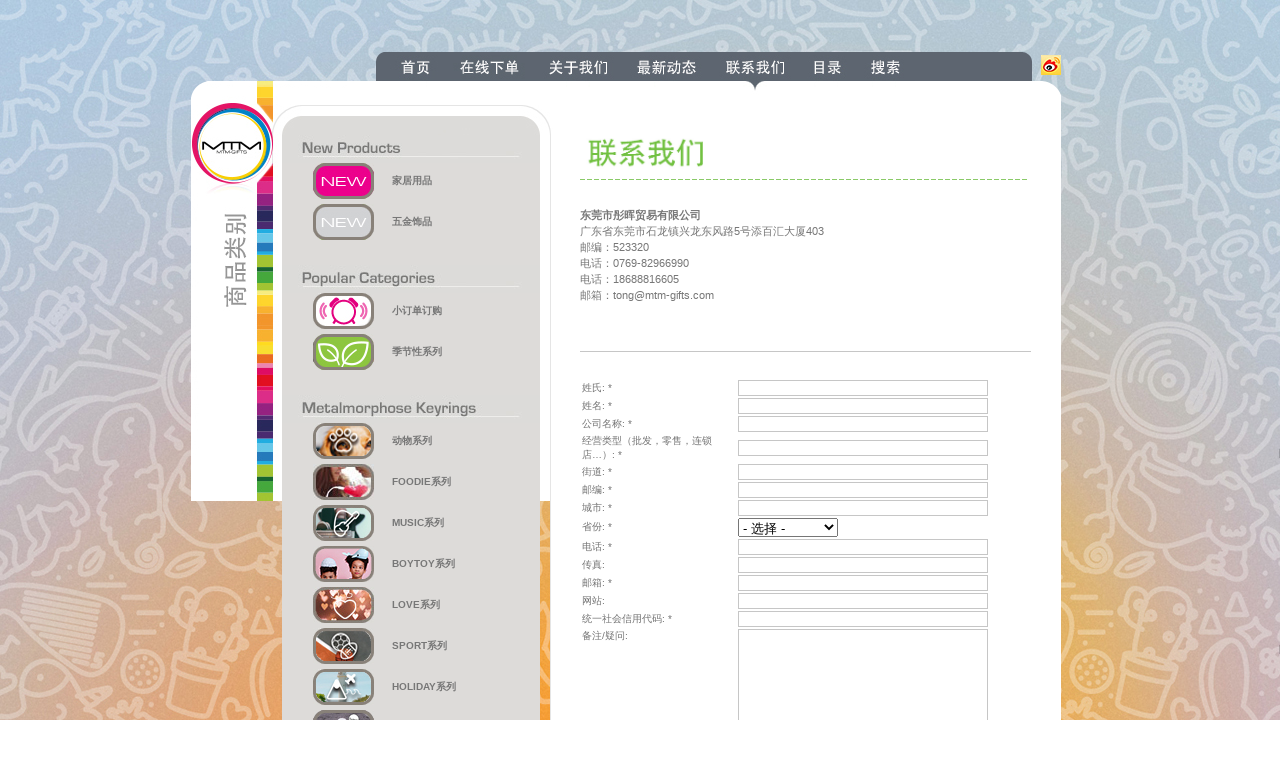

--- FILE ---
content_type: text/html
request_url: https://www.mtmdesign.cn/en/contact.asp
body_size: 7173
content:
<!DOCTYPE HTML PUBLIC "-//W3C//DTD HTML 4.0 Transitional//EN">

<html>
<head>
<meta charset="UTF-8">
<title>MTM-Gifts - 联系方式</title>
<link rel="STYLESHEET" href="../css/main.css" type="text/css">
<script language="JavaScript" type="text/javascript">
<!-- Hide from older browsers
function SwitchImg()
{ //start
  var rem, keep=0, store, obj, switcher=new Array, history=document.Data;
    for (rem=0; rem < (SwitchImg.arguments.length-2); rem+=3) {
    	store = SwitchImg.arguments[(navigator.appName == 'Netscape')?rem:rem+1];
    if ((store.indexOf('document.layers[')==0 && document.layers==null) ||
        (store.indexOf('document.all[')==0 && document.all==null))
         store = 'document'+store.substring(store.lastIndexOf('.'),store.length);
         obj = eval(store);
    if (obj != null) {
   	   switcher[keep++] = obj;
      switcher[keep++] = (history==null || history[keep-1]!=obj)?obj.src:history[keep];
      obj.src = SwitchImg.arguments[rem+2];
  } }
  document.Data = switcher;
} //end

function RestoreImg()
{ //start
  if (document.Data != null)
    for (var rem=0; rem<(document.Data.length-1); rem+=2)
      document.Data[rem].src=document.Data[rem+1];
} //end

// end hiding contents -->
</script>
<SCRIPT ID=clientEventHandlersJS LANGUAGE=javascript>
<!--

function verzenden_onsubmit() {
	var waarde;
	var tekst;
	waarde = 0;
	tekst = "";
	if (verzenden.naam.value == "")
	{
	    tekst = tekst + "请输入“姓名”\n";
		waarde = 1;
	}
	if (verzenden.voornaam.value == "")
	{
	    tekst = tekst + "请输入“姓氏”\n";
		waarde = 1;
	}
	if (verzenden.bedrijf.value == "")
	{
	    tekst = tekst + "请输入“公司名称”\n";
		waarde = 1;
	}
	if (verzenden.bedrijf_type.value == "")
	{
	    tekst = tekst + "请输入“商业类型”\n";
		waarde = 1;
	}
	if (verzenden.straat.value == "")
	{
	    tekst = tekst + "请输入“街道”\n";
		waarde = 1;
	}
	if (verzenden.postcode.value == "")
	{
	    tekst = tekst + "请输入“邮编”\n";
		waarde = 1;
	}
	if (verzenden.gemeente.value == "")
	{
	    tekst = tekst + "请输入“城市”\n";
		waarde = 1;
	}
	if (verzenden.land.value == "")
	{
	    tekst = tekst + "请输入“国家”\n";
		waarde = 1;
	}
	if (verzenden.telefoon.value == "")
	{
	    tekst = tekst + "请输入”电话号码“\n";
		waarde = 1;
	}
	if (verzenden.email.value == "")
	{
	    tekst = tekst + "请输入“邮箱”\n";
		waarde = 1;
	}
	if (verzenden.btw.value == "")
	{
	    tekst = tekst + "请输入“统一社会信用代码”\n";
		waarde = 1;
	}
	if (waarde == 0)
	{
	}
	else
	{
		alert(tekst);
		return(false);
	}
}

//-->
</SCRIPT>
<script language="javascript">
function RefreshImage(valImageId) {
	var objImage = document.images[valImageId];
	if (objImage == undefined) {
		return;
	}
	var now = new Date();
	objImage.src = objImage.src.split('?')[0] + '?x=' + now.toUTCString();
}
</script>
</head>


<body>
<table border="0" cellpadding="0" cellspacing="0" width="899px" style="margin:0 auto">
	<tr>
		<td width="899"><div style="position:relative;">
			
<table border="0" cellpadding="0" cellspacing="0" style="padding-left:191px;padding-right:50px; padding-top:3px; background:url(img/en/nav_left.png) top left no-repeat;" id="banner">

				<tr>
					<td valign="bottom"><a href="index.asp" onMouseOut="RestoreImg()" onMouseOver="SwitchImg('document.nav1','document.nav1','img/en/home-2.jpg')"><img src="img/en/home.jpg" name="nav1" height="50" alt="home" border="0"></a></td>
					<td valign="bottom"><a href="ordering.asp" onMouseOut="RestoreImg()" onMouseOver="SwitchImg('document.nav3','document.nav3','img/en/online-ordering-2.jpg')"><img src="img/en/online-ordering.jpg" name="nav3" height="50" alt="Online ordering" border="0"></a></td>
					<td valign="bottom"><a href="company.asp" onMouseOut="RestoreImg()" onMouseOver="SwitchImg('document.nav4','document.nav4','img/en/company-2.jpg')"><img src="img/en/company.jpg" name="nav4" height="50" alt="Company" border="0"></a></td>
					<td valign="bottom"><a href="meet.asp" onMouseOut="RestoreImg()" onMouseOver="SwitchImg('document.nav5','document.nav5','img/en/meet-us-2.jpg')"><img src="img/en/meet-us.jpg" name="nav5" height="50" alt="Meet us" border="0"></a></td>
					<td valign="bottom"><a href="contact.asp"><img src="img/en/contact-2.jpg" name="nav6" height="50" alt="Contact" border="0"></a></td>
					<td valign="bottom"><a href="catalog.asp" onMouseOut="RestoreImg()" onMouseOver="SwitchImg('document.nav7','document.nav7','img/en/catalog-2.jpg')"><img src="img/en/catalog.jpg" name="nav7" height="50" alt="Catalog" border="0"></a></td>

				    <td valign="bottom"><a href="artikel_search.asp" onMouseOut="RestoreImg()" onMouseOver="SwitchImg('document.nav9','document.nav9','img/en/search-2.jpg')"><img src="img/en/search.jpg" name="nav9" height="50" alt="Search" border="0"></a></td>   
					<td valign="bottom"><img src="../img/spacer.gif" width="125" height="24" alt="" border="0"></td>

				</tr>
			</table>
			<table border="0" cellpadding="0" cellspacing="0">
				<tr>
					<td><img src="img/top_l.png" width="389" height="30" alt="" border="0"></td>
					<td bgcolor="#FFFFFF"><img src="img/space.gif" width="481" height="1" alt="" border="0"></td>
				</tr>
			</table>
			<table border="0" cellpadding="0" cellspacing="0">
				<tr>
					<td valign="top"><img src="img/product-categories.jpg" alt="" border="0">
					</td>
					<td valign="top">
						<table border="0" cellpadding="0" cellspacing="0">
							<tr>
								<td bgcolor="#DDDBD9">
								<!-- start product categories -->
									
									<img src="https://www.mtm-gifts.com/foto_categorie/cat_newEN.jpg" width="258" height="28" alt="新品发布" border="0"><br>
									<table border="0" cellpadding="0" cellspacing="0">
										<tr>
											<td width="31"><img src="img/space.gif" width="31" height="1" alt="" border="0"></td>
											<td width="61"><a href="artikel_overzicht.asp?id_cat=a&id_subcat=a"><img src="https://www.mtm-gifts.com/foto_subcategorie/subhome.gif" width="61" height="36" alt="" border="0"></a></td>
											<td width="18"><img src="img/space.gif" width="18" height="1" alt="" border="0"></td>
											<td width="148" class="prod">家居用品</td>
										</tr>
										<tr>
											<td colspan="4"><img src="img/space.gif" width="1" height="5" alt="" border="0"></td>
										</tr>
										<tr>
											<td width="31"><img src="img/space.gif" width="31" height="1" alt="" border="0"></td>
											<td width="61"><a href="artikel_overzicht.asp?id_cat=b&id_subcat=b"><img src="https://www.mtm-gifts.com/foto_subcategorie/submetal.gif" width="61" height="36" alt="" border="0"></a></td>
											<td width="18"><img src="img/space.gif" width="18" height="1" alt="" border="0"></td>
											<td width="148" class="prod">五金饰品</td>
										</tr>
										<tr>
											<td colspan="4"><img src="img/space.gif" width="1" height="5" alt="" border="0"></td>
										</tr>
										<tr>
											<td colspan="4"><img src="img/space.gif" width="1" height="20" alt="" border="0"></td>
										</tr>
									</table>
									<img src="https://www.mtm-gifts.com/foto_categorie/cat_specials2.jpg" width="258" height="28" alt="特惠商品" border="0"><br>
									<table border="0" cellpadding="0" cellspacing="0">
										<tr>
											<td width="31"><img src="img/space.gif" width="31" height="1" alt="" border="0"></td>
											<td width="61"><a href="artikel_overzicht.asp?id_cat=c&id_subcat=c"><img src="https://www.mtm-gifts.com/foto_subcategorie/sub48hdeal.jpg" width="61" height="36" alt="" border="0"></a></td>
											<td width="18"><img src="img/space.gif" width="18" height="1" alt="" border="0"></td>
											<td width="148" class="prod">小订单订购</td>
										</tr>
										<tr>
											<td colspan="4"><img src="img/space.gif" width="1" height="5" alt="" border="0"></td>
										</tr>
										
										<tr>
											<td width="31"><img src="img/space.gif" width="31" height="1" alt="" border="0"></td>
											<td width="61"><a href="artikel_overzicht.asp?id_cat=e&id_subcat=e"><img src="https://www.mtm-gifts.com/foto_subcategorie/subseasonal.jpg" width="61" height="36" alt="" border="0"></a></td>
											<td width="18"><img src="img/space.gif" width="18" height="1" alt="" border="0"></td>
											<td width="148" class="prod">季节性系列</td>
										</tr>
										<tr>
											<td colspan="4"><img src="img/space.gif" width="1" height="5" alt="" border="0"></td>
										</tr>
										<tr>
											<td colspan="4"><img src="img/space.gif" width="1" height="20" alt="" border="0"></td>
										</tr>
									</table>

									<img src="https://www.mtm-gifts.com/foto_categorie/Keyrings.jpg" width="258" height="28" alt="Metalmorphose Keyrings" border="0"><br>
									<table border="0" cellpadding="0" cellspacing="0">

										<tr>
											<td width="31"><img src="img/space.gif" width="31" height="1" alt="" border="0"></td>
											<td width="61"><a href="artikel_overzicht.asp?id_cat=2&id_subcat=165"><img src="https://www.mtm-gifts.com/foto_subcategorie/icon_animals.jpg" width="61" height="36" alt="" border="0"></a></td>
											<td width="18"><img src="img/space.gif" width="18" height="1" alt="" border="0"></td>
											<td width="148" class="prod">&#21160;&#29289;&#31995;&#21015;</td>
										</tr>
										<tr>
											<td colspan="4"><img src="img/space.gif" width="1" height="5" alt="" border="0"></td>
										</tr>

										<tr>
											<td width="31"><img src="img/space.gif" width="31" height="1" alt="" border="0"></td>
											<td width="61"><a href="artikel_overzicht.asp?id_cat=2&id_subcat=181"><img src="https://www.mtm-gifts.com/foto_subcategorie/icons_fadelec.jpg" width="61" height="36" alt="" border="0"></a></td>
											<td width="18"><img src="img/space.gif" width="18" height="1" alt="" border="0"></td>
											<td width="148" class="prod">FOODIE&#31995;&#21015;</td>
										</tr>
										<tr>
											<td colspan="4"><img src="img/space.gif" width="1" height="5" alt="" border="0"></td>
										</tr>

										<tr>
											<td width="31"><img src="img/space.gif" width="31" height="1" alt="" border="0"></td>
											<td width="61"><a href="artikel_overzicht.asp?id_cat=2&id_subcat=164"><img src="https://www.mtm-gifts.com/foto_subcategorie/icon_music.jpg" width="61" height="36" alt="" border="0"></a></td>
											<td width="18"><img src="img/space.gif" width="18" height="1" alt="" border="0"></td>
											<td width="148" class="prod">MUSIC&#31995;&#21015;</td>
										</tr>
										<tr>
											<td colspan="4"><img src="img/space.gif" width="1" height="5" alt="" border="0"></td>
										</tr>

										<tr>
											<td width="31"><img src="img/space.gif" width="31" height="1" alt="" border="0"></td>
											<td width="61"><a href="artikel_overzicht.asp?id_cat=2&id_subcat=170"><img src="https://www.mtm-gifts.com/foto_subcategorie/icon_colorchanging.jpg" width="61" height="36" alt="" border="0"></a></td>
											<td width="18"><img src="img/space.gif" width="18" height="1" alt="" border="0"></td>
											<td width="148" class="prod">BOYTOY&#31995;&#21015;</td>
										</tr>
										<tr>
											<td colspan="4"><img src="img/space.gif" width="1" height="5" alt="" border="0"></td>
										</tr>

										<tr>
											<td width="31"><img src="img/space.gif" width="31" height="1" alt="" border="0"></td>
											<td width="61"><a href="artikel_overzicht.asp?id_cat=2&id_subcat=178"><img src="https://www.mtm-gifts.com/foto_subcategorie/Icon_love.jpg" width="61" height="36" alt="" border="0"></a></td>
											<td width="18"><img src="img/space.gif" width="18" height="1" alt="" border="0"></td>
											<td width="148" class="prod">LOVE&#31995;&#21015;</td>
										</tr>
										<tr>
											<td colspan="4"><img src="img/space.gif" width="1" height="5" alt="" border="0"></td>
										</tr>

										<tr>
											<td width="31"><img src="img/space.gif" width="31" height="1" alt="" border="0"></td>
											<td width="61"><a href="artikel_overzicht.asp?id_cat=2&id_subcat=168"><img src="https://www.mtm-gifts.com/foto_subcategorie/icon_sports.jpg" width="61" height="36" alt="" border="0"></a></td>
											<td width="18"><img src="img/space.gif" width="18" height="1" alt="" border="0"></td>
											<td width="148" class="prod">SPORT&#31995;&#21015;</td>
										</tr>
										<tr>
											<td colspan="4"><img src="img/space.gif" width="1" height="5" alt="" border="0"></td>
										</tr>

										<tr>
											<td width="31"><img src="img/space.gif" width="31" height="1" alt="" border="0"></td>
											<td width="61"><a href="artikel_overzicht.asp?id_cat=2&id_subcat=169"><img src="https://www.mtm-gifts.com/foto_subcategorie/icon_travel.jpg" width="61" height="36" alt="" border="0"></a></td>
											<td width="18"><img src="img/space.gif" width="18" height="1" alt="" border="0"></td>
											<td width="148" class="prod">HOLIDAY&#31995;&#21015;</td>
										</tr>
										<tr>
											<td colspan="4"><img src="img/space.gif" width="1" height="5" alt="" border="0"></td>
										</tr>

										<tr>
											<td width="31"><img src="img/space.gif" width="31" height="1" alt="" border="0"></td>
											<td width="61"><a href="artikel_overzicht.asp?id_cat=2&id_subcat=167"><img src="https://www.mtm-gifts.com/foto_subcategorie/icon_manneke peace.jpg" width="61" height="36" alt="" border="0"></a></td>
											<td width="18"><img src="img/space.gif" width="18" height="1" alt="" border="0"></td>
											<td width="148" class="prod">&#20449;&#20208;&#31995;&#21015;</td>
										</tr>
										<tr>
											<td colspan="4"><img src="img/space.gif" width="1" height="5" alt="" border="0"></td>
										</tr>

										<tr>
											<td width="31"><img src="img/space.gif" width="31" height="1" alt="" border="0"></td>
											<td width="61"><a href="artikel_overzicht.asp?id_cat=2&id_subcat=166"><img src="https://www.mtm-gifts.com/foto_subcategorie/icons_green.jpg" width="61" height="36" alt="" border="0"></a></td>
											<td width="18"><img src="img/space.gif" width="18" height="1" alt="" border="0"></td>
											<td width="148" class="prod">FASHION&#31995;&#21015;</td>
										</tr>
										<tr>
											<td colspan="4"><img src="img/space.gif" width="1" height="5" alt="" border="0"></td>
										</tr>

										<tr>
											<td width="31"><img src="img/space.gif" width="31" height="1" alt="" border="0"></td>
											<td width="61"><a href="artikel_overzicht.asp?id_cat=2&id_subcat=179"><img src="https://www.mtm-gifts.com/foto_subcategorie/icons_bduckelec.jpg" width="61" height="36" alt="" border="0"></a></td>
											<td width="18"><img src="img/space.gif" width="18" height="1" alt="" border="0"></td>
											<td width="148" class="prod">SUMMER&#31995;&#21015;</td>
										</tr>
										<tr>
											<td colspan="4"><img src="img/space.gif" width="1" height="5" alt="" border="0"></td>
										</tr>

										<tr>
											<td width="31"><img src="img/space.gif" width="31" height="1" alt="" border="0"></td>
											<td width="61"><a href="artikel_overzicht.asp?id_cat=2&id_subcat=45"><img src="https://www.mtm-gifts.com/foto_subcategorie/icons_luft.jpg" width="61" height="36" alt="" border="0"></a></td>
											<td width="18"><img src="img/space.gif" width="18" height="1" alt="" border="0"></td>
											<td width="148" class="prod">WINTER&#31995;&#21015;</td>
										</tr>
										<tr>
											<td colspan="4"><img src="img/space.gif" width="1" height="5" alt="" border="0"></td>
										</tr>

										<tr>
											<td colspan="4"><img src="img/space.gif" width="1" height="20" alt="" border="0"></td>
										</tr>
									</table>

									<img src="https://www.mtm-gifts.com/foto_categorie/NEW_Bookmarks.jpg" width="258" height="28" alt="Metalmorphose Bookmarks" border="0"><br>
									<table border="0" cellpadding="0" cellspacing="0">

										<tr>
											<td width="31"><img src="img/space.gif" width="31" height="1" alt="" border="0"></td>
											<td width="61"><a href="artikel_overzicht.asp?id_cat=13&id_subcat=173"><img src="https://www.mtm-gifts.com/foto_subcategorie/bookmark icon.jpg" width="61" height="36" alt="" border="0"></a></td>
											<td width="18"><img src="img/space.gif" width="18" height="1" alt="" border="0"></td>
											<td width="148" class="prod">&#25991;&#21019;&#20070;&#31614;</td>
										</tr>
										<tr>
											<td colspan="4"><img src="img/space.gif" width="1" height="5" alt="" border="0"></td>
										</tr>

										<tr>
											<td width="31"><img src="img/space.gif" width="31" height="1" alt="" border="0"></td>
											<td width="61"><a href="artikel_overzicht.asp?id_cat=13&id_subcat=174"><img src="https://www.mtm-gifts.com/foto_subcategorie/Icon_bookmarkdisplay.jpg" width="61" height="36" alt="" border="0"></a></td>
											<td width="18"><img src="img/space.gif" width="18" height="1" alt="" border="0"></td>
											<td width="148" class="prod">&#23637;&#26550;</td>
										</tr>
										<tr>
											<td colspan="4"><img src="img/space.gif" width="1" height="5" alt="" border="0"></td>
										</tr>

										<tr>
											<td colspan="4"><img src="img/space.gif" width="1" height="20" alt="" border="0"></td>
										</tr>
									</table>

									<img src="https://www.mtm-gifts.com/foto_categorie/NEW_Fashion-&-Charm.jpg" width="258" height="28" alt="Metalmorphose Fashion &amp; Charm" border="0"><br>
									<table border="0" cellpadding="0" cellspacing="0">

										<tr>
											<td width="31"><img src="img/space.gif" width="31" height="1" alt="" border="0"></td>
											<td width="61"><a href="artikel_overzicht.asp?id_cat=14&id_subcat=177"><img src="https://www.mtm-gifts.com/foto_subcategorie/iconcharms.jpg" width="61" height="36" alt="" border="0"></a></td>
											<td width="18"><img src="img/space.gif" width="18" height="1" alt="" border="0"></td>
											<td width="148" class="prod">&#27611;&#34915;&#38142;</td>
										</tr>
										<tr>
											<td colspan="4"><img src="img/space.gif" width="1" height="5" alt="" border="0"></td>
										</tr>

										<tr>
											<td width="31"><img src="img/space.gif" width="31" height="1" alt="" border="0"></td>
											<td width="61"><a href="artikel_overzicht.asp?id_cat=14&id_subcat=175"><img src="https://www.mtm-gifts.com/foto_subcategorie/icon-pins.jpg" width="61" height="36" alt="" border="0"></a></td>
											<td width="18"><img src="img/space.gif" width="18" height="1" alt="" border="0"></td>
											<td width="148" class="prod">&#26102;&#23578;&#33016;&#38024;</td>
										</tr>
										<tr>
											<td colspan="4"><img src="img/space.gif" width="1" height="5" alt="" border="0"></td>
										</tr>

										<tr>
											<td width="31"><img src="img/space.gif" width="31" height="1" alt="" border="0"></td>
											<td width="61"><a href="artikel_overzicht.asp?id_cat=14&id_subcat=176"><img src="https://www.mtm-gifts.com/foto_subcategorie/alphabet icon.jpg" width="61" height="36" alt="" border="0"></a></td>
											<td width="18"><img src="img/space.gif" width="18" height="1" alt="" border="0"></td>
											<td width="148" class="prod">&#27668;&#29699;&#23383;&#27597;</td>
										</tr>
										<tr>
											<td colspan="4"><img src="img/space.gif" width="1" height="5" alt="" border="0"></td>
										</tr>

										<tr>
											<td width="31"><img src="img/space.gif" width="31" height="1" alt="" border="0"></td>
											<td width="61"><a href="artikel_overzicht.asp?id_cat=14&id_subcat=180"><img src="https://www.mtm-gifts.com/foto_subcategorie/" width="61" height="36" alt="" border="0"></a></td>
											<td width="18"><img src="img/space.gif" width="18" height="1" alt="" border="0"></td>
											<td width="148" class="prod">?????</td>
										</tr>
										<tr>
											<td colspan="4"><img src="img/space.gif" width="1" height="5" alt="" border="0"></td>
										</tr>

										<tr>
											<td colspan="4"><img src="img/space.gif" width="1" height="20" alt="" border="0"></td>
										</tr>
									</table>

								<!-- end product categories -->
								</td>
							</tr>
							<tr>
								<td><img src="img/part_bot.png" width="258" height="20" alt="" border="0"></td>
							</tr>
						</table>
					</td>
					<td valign="top"><img src="img/wit.gif" width="10" height="366" alt="" border="0"></td>
					<td valign="top">
						<table border="0" cellpadding="0" cellspacing="0" width="451">
							<tr>
								<td background="img/lijn_l.gif" width="30"><img src="img/space.gif" width="30" height="366" alt="" border="0"></td>
								<!-- start content -->
								<td bgcolor="#FFFFFF" width="451" valign="top">
								<img src="img/contact-3.jpg" width="451" height="37" alt="" border="0"><br>
								<img src="img/stippel.gif" width="451" height="15" alt="" border="0">
								<p></p>
<p><span class="title">东莞市彤晖贸易有限公司</span><br>
  广东省东莞市石龙镇兴龙东风路5号添百汇大厦403<br>
  邮编：523320<br />
  电话：0769-82966990<br>
  电话：18688816605<br>
  邮箱：tong@mtm-gifts.com</p>
<!--<p><span class="title">MTM-GIFTS Hong Kong Ltd.</span><br>
  Room 2004, 20/F., Centre Point, 181 – 185 Gloucester Road, Wanchai, Hong Kong<br>
  &#39321;&#28207;&#28771;&#20180;&#21578;&#22763;&#25171;&#36947; 181 - 185 &#34399; &#20013;&#24609;&#22823;&#24264; 20 &#27155; 2004 &#23460;
  <br>
Tel: +86 769 829 66990  Fax: +852 3526 1871<br>
(CHINA OFFICE : Dongguan China : Contact Ms Chen Yutong +86 86888 16605)</p>
                                
								<p><span class="title">MTM-GIFTS bvba (Hoofdkantoor)</span><br />
								Industriezone Kuurne, 
								St-Katriensteenweg 43 gate 2, 
								8520 Kuurne, Belgium <br>
								Tel.: (+32)56 351 017 Fax.: (+32)56 758 985 -->

								<!--<script type="text/javascript" src="http://download.skype.com/share/skypebuttons/js/skypeCheck.js"></script>
<a href="skype:mtm-gifts.com?call" onClick="return skypeCheck();"><img src="http://mystatus.skype.com/mediumicon/mtm-gifts.com" align="right" style="border: none;" width="26" height="26" alt="Status Skype MTM. Appellez-nous!" /></a>-->
								</p>
								<hr color="#C6C6C6" size="1"><br>
								<form action="contact1.asp" name="发送" LANGUAGE=javascript onSubmit="return verzenden_onsubmit()" method="post">
								<table border="0" cellpadding="0" cellspacing="2">
									<tr>
										<td width="140" class="contact">姓氏: *</td>
										<td><input class="input" size="42" name="naam"></td>
									</tr>
									<tr>
										<td class="contact">姓名: *</td>
										<td><input class="input" size="42" name="voornaam"></td>
									</tr>
									<tr>
										<td class="contact">公司名称: *</td>
										<td><input class="input" size="42" name="bedrijf"></td>
									</tr>
									<tr>
										<td class="contact">经营类型（批发，零售，连锁店…）: *</td>
										<td><input class="input" size="42" name="typezaak"></td>
									</tr>
									<tr>
										<td class="contact">街道: *</td>
										<td><input class="input" size="42" name="straat_en_nr"></td>
									</tr>
									<tr>
										<td class="contact">邮编: *</td>
										<td><input class="input" size="42" name="postcode"></td>
									</tr>
									<tr>
										<td class="contact">城市: *</td>
										<td><input class="input" size="42" name="gemeente"></td>
									</tr>
									<tr>
										<td class="contact">省份: *</td>
										<td>
										<select name="land" class="styleselect" class="input">
										<option value="">- 选择 -</option>

										<option value="&#20013;&#22269;">&#20013;&#22269;</option>

										<option value="&#20013;&#22269;&#65288;&#39321;&#28207;&#65289;">&#20013;&#22269;&#65288;&#39321;&#28207;&#65289;</option>

										</select>
										</td>
									</tr>
									<tr>
										<td class="contact">电话: *</td>
										<td><input class="input" size="42" name="telefoon"></td>
									</tr>
									<tr>
										<td class="contact">传真:</td>
										<td><input class="input" size="42" name="fax"></td>
									</tr>
									<tr>
										<td class="contact">邮箱: *</td>
										<td><input class="input" size="42" name="email"></td>
									</tr>
									<tr>
										<td class="contact">网站:</td>
										<td><input class="input" size="42" name="urlsite"></td>
									</tr>
									<tr>
										<td class="contact">统一社会信用代码: *</td>
										<td><input class="input" size="42" name="btw"></td>
									</tr>
									<tr>
										<td class="contact" valign="top">备注/疑问:</td>
										<td><textarea cols="35" name="informatie_aanvraag" rows="4"></textarea></td>
									</tr>
									<tr>
										<td colspan="2">&nbsp;</td>
									</tr>
									<tr>
										<td class="contact" valign="top"></td>
										<td class="contact"><input name="newsletter" type="checkbox" class="check" value="on" checked>
											接收推文<br>
											勾选后，您可以获取我们每月关于新品发布，产品预售及展会详情等信息。
										</td>
									</tr>
									<tr>
										<td colspan="2">&nbsp;</td>
									</tr>
									<tr>
										<td class="contact" valign="top" colspan="2">
										
<script src="https://www.google.com/recaptcha/api.js?hl=nl" async defer></script>
<div class="contactField recaptchafield">
    <div class="g-recaptcha" data-sitekey="6LcQbKQUAAAAALdFmTgpQ6tEerhC9g5aA3YMMgD1"></div>
    <noscript>
        <div>
            <div style="width: 302px; height: 422px; position: relative;">
                <div style="width: 302px; height: 422px; position: absolute;">
                    <iframe src="https://www.google.com/recaptcha/api/fallback?k=6LcQbKQUAAAAALdFmTgpQ6tEerhC9g5aA3YMMgD1"
                        frameborder="0" scrolling="no"
                        style="width: 302px; height: 422px; border-style: none;"></iframe>
                </div>
            </div>
            <div style="width: 300px; height: 60px; border-style: none; bottom: 12px; left: 25px; margin: 0px; padding: 0px; right: 25px; background: #f9f9f9; border: 1px solid #c1c1c1; border-radius: 3px;">
                <textarea id="g-recaptcha-response" name="g-recaptcha-response"
                    class="g-recaptcha-response"
                    style="width: 250px; height: 40px; border: 1px solid #c1c1c1; margin: 10px 25px; padding: 0px; resize: none;">
                    </textarea>
            </div>
        </div>
    </noscript>
</div><br>
										带（*）标志为必填项</td>
									</tr>
									<tr>
										<td colspan="2">&nbsp;<br><hr color="#C6C6C6" size="1"></td>
									</tr>
									<tr>
										<td width="128"></td>
										<td><input class="button" type="submit" name="send" value="发送" LANGUAGE=javascript onClick="return send_onclick()">
											&nbsp;<input class="button" type="reset" name="reset" value="重置"></td>
									</tr>
								</table>
								</form>
								<p class="policy"><span class="ptitel">隐私政策:</span><br>您的信息不会被透露/销售给任何第三方组织。您输入的信息仅用于MTM确认订单时使用。如果您不再希望收到我司的信息，只需简单邮件我们，注明 "Unsubscribe e-mail address".</p>
								</td>
								<!-- end content -->
								<td style="background:#fff" width="30"><img src="img/space.gif" width="30" height="1" alt="" border="0"></td>
							</tr>
							<tr>
								<td><img src="img/bot_l.png" width="30" height="30" alt="" border="0"></td>
								<td background="img/bot_m.gif"><img src="img/space.gif" width="451" height="1" alt="" border="0"></td>
								<td><img src="img/bot_r.png" width="30" height="30" alt="" border="0"></td>
							</tr>
							<tr>
								<td>&nbsp;</td>
								<td align="right" class="prod" style="background:url(img/prod_bg.png) top right no-repeat"><span class="url">&copy; copyright mtm - registered &reg; 版权所有</span><!--<a href="http://www.absurd-madam.be" target="_blank" class="url" title="design by Absurd &amp; Madam"> Design by A&amp;M</a>-->
								|
								<a href="http://www.idcreation.be" target="_blank" class="url" title="Dev. by IDcreation" id="created">Dev. by IDcreation</a> &nbsp; &nbsp; </td>
								<td>&nbsp;</td>
							</tr>
						</table>
					</td>
				</tr>
			</table>
<div style="position:absolute;right:29px;top:3px;"><a href="https://www.weibo.com/u/6501629745" target="_blank"><img src="img/weibo.jpg" border="0" /></a></div>

            </div>
		</td>
	</tr>
</table>
<script src="https://www.google-analytics.com/urchin.js" type="text/javascript">
</script>
<script type="text/javascript">
_uacct = "UA-2272976-1";
urchinTracker();
</script>
</body>
</html>


--- FILE ---
content_type: text/html; charset=utf-8
request_url: https://www.google.com/recaptcha/api2/anchor?ar=1&k=6LcQbKQUAAAAALdFmTgpQ6tEerhC9g5aA3YMMgD1&co=aHR0cHM6Ly93d3cubXRtZGVzaWduLmNuOjQ0Mw..&hl=nl&v=PoyoqOPhxBO7pBk68S4YbpHZ&size=normal&anchor-ms=20000&execute-ms=30000&cb=9ammq6grrgjc
body_size: 50614
content:
<!DOCTYPE HTML><html dir="ltr" lang="nl"><head><meta http-equiv="Content-Type" content="text/html; charset=UTF-8">
<meta http-equiv="X-UA-Compatible" content="IE=edge">
<title>reCAPTCHA</title>
<style type="text/css">
/* cyrillic-ext */
@font-face {
  font-family: 'Roboto';
  font-style: normal;
  font-weight: 400;
  font-stretch: 100%;
  src: url(//fonts.gstatic.com/s/roboto/v48/KFO7CnqEu92Fr1ME7kSn66aGLdTylUAMa3GUBHMdazTgWw.woff2) format('woff2');
  unicode-range: U+0460-052F, U+1C80-1C8A, U+20B4, U+2DE0-2DFF, U+A640-A69F, U+FE2E-FE2F;
}
/* cyrillic */
@font-face {
  font-family: 'Roboto';
  font-style: normal;
  font-weight: 400;
  font-stretch: 100%;
  src: url(//fonts.gstatic.com/s/roboto/v48/KFO7CnqEu92Fr1ME7kSn66aGLdTylUAMa3iUBHMdazTgWw.woff2) format('woff2');
  unicode-range: U+0301, U+0400-045F, U+0490-0491, U+04B0-04B1, U+2116;
}
/* greek-ext */
@font-face {
  font-family: 'Roboto';
  font-style: normal;
  font-weight: 400;
  font-stretch: 100%;
  src: url(//fonts.gstatic.com/s/roboto/v48/KFO7CnqEu92Fr1ME7kSn66aGLdTylUAMa3CUBHMdazTgWw.woff2) format('woff2');
  unicode-range: U+1F00-1FFF;
}
/* greek */
@font-face {
  font-family: 'Roboto';
  font-style: normal;
  font-weight: 400;
  font-stretch: 100%;
  src: url(//fonts.gstatic.com/s/roboto/v48/KFO7CnqEu92Fr1ME7kSn66aGLdTylUAMa3-UBHMdazTgWw.woff2) format('woff2');
  unicode-range: U+0370-0377, U+037A-037F, U+0384-038A, U+038C, U+038E-03A1, U+03A3-03FF;
}
/* math */
@font-face {
  font-family: 'Roboto';
  font-style: normal;
  font-weight: 400;
  font-stretch: 100%;
  src: url(//fonts.gstatic.com/s/roboto/v48/KFO7CnqEu92Fr1ME7kSn66aGLdTylUAMawCUBHMdazTgWw.woff2) format('woff2');
  unicode-range: U+0302-0303, U+0305, U+0307-0308, U+0310, U+0312, U+0315, U+031A, U+0326-0327, U+032C, U+032F-0330, U+0332-0333, U+0338, U+033A, U+0346, U+034D, U+0391-03A1, U+03A3-03A9, U+03B1-03C9, U+03D1, U+03D5-03D6, U+03F0-03F1, U+03F4-03F5, U+2016-2017, U+2034-2038, U+203C, U+2040, U+2043, U+2047, U+2050, U+2057, U+205F, U+2070-2071, U+2074-208E, U+2090-209C, U+20D0-20DC, U+20E1, U+20E5-20EF, U+2100-2112, U+2114-2115, U+2117-2121, U+2123-214F, U+2190, U+2192, U+2194-21AE, U+21B0-21E5, U+21F1-21F2, U+21F4-2211, U+2213-2214, U+2216-22FF, U+2308-230B, U+2310, U+2319, U+231C-2321, U+2336-237A, U+237C, U+2395, U+239B-23B7, U+23D0, U+23DC-23E1, U+2474-2475, U+25AF, U+25B3, U+25B7, U+25BD, U+25C1, U+25CA, U+25CC, U+25FB, U+266D-266F, U+27C0-27FF, U+2900-2AFF, U+2B0E-2B11, U+2B30-2B4C, U+2BFE, U+3030, U+FF5B, U+FF5D, U+1D400-1D7FF, U+1EE00-1EEFF;
}
/* symbols */
@font-face {
  font-family: 'Roboto';
  font-style: normal;
  font-weight: 400;
  font-stretch: 100%;
  src: url(//fonts.gstatic.com/s/roboto/v48/KFO7CnqEu92Fr1ME7kSn66aGLdTylUAMaxKUBHMdazTgWw.woff2) format('woff2');
  unicode-range: U+0001-000C, U+000E-001F, U+007F-009F, U+20DD-20E0, U+20E2-20E4, U+2150-218F, U+2190, U+2192, U+2194-2199, U+21AF, U+21E6-21F0, U+21F3, U+2218-2219, U+2299, U+22C4-22C6, U+2300-243F, U+2440-244A, U+2460-24FF, U+25A0-27BF, U+2800-28FF, U+2921-2922, U+2981, U+29BF, U+29EB, U+2B00-2BFF, U+4DC0-4DFF, U+FFF9-FFFB, U+10140-1018E, U+10190-1019C, U+101A0, U+101D0-101FD, U+102E0-102FB, U+10E60-10E7E, U+1D2C0-1D2D3, U+1D2E0-1D37F, U+1F000-1F0FF, U+1F100-1F1AD, U+1F1E6-1F1FF, U+1F30D-1F30F, U+1F315, U+1F31C, U+1F31E, U+1F320-1F32C, U+1F336, U+1F378, U+1F37D, U+1F382, U+1F393-1F39F, U+1F3A7-1F3A8, U+1F3AC-1F3AF, U+1F3C2, U+1F3C4-1F3C6, U+1F3CA-1F3CE, U+1F3D4-1F3E0, U+1F3ED, U+1F3F1-1F3F3, U+1F3F5-1F3F7, U+1F408, U+1F415, U+1F41F, U+1F426, U+1F43F, U+1F441-1F442, U+1F444, U+1F446-1F449, U+1F44C-1F44E, U+1F453, U+1F46A, U+1F47D, U+1F4A3, U+1F4B0, U+1F4B3, U+1F4B9, U+1F4BB, U+1F4BF, U+1F4C8-1F4CB, U+1F4D6, U+1F4DA, U+1F4DF, U+1F4E3-1F4E6, U+1F4EA-1F4ED, U+1F4F7, U+1F4F9-1F4FB, U+1F4FD-1F4FE, U+1F503, U+1F507-1F50B, U+1F50D, U+1F512-1F513, U+1F53E-1F54A, U+1F54F-1F5FA, U+1F610, U+1F650-1F67F, U+1F687, U+1F68D, U+1F691, U+1F694, U+1F698, U+1F6AD, U+1F6B2, U+1F6B9-1F6BA, U+1F6BC, U+1F6C6-1F6CF, U+1F6D3-1F6D7, U+1F6E0-1F6EA, U+1F6F0-1F6F3, U+1F6F7-1F6FC, U+1F700-1F7FF, U+1F800-1F80B, U+1F810-1F847, U+1F850-1F859, U+1F860-1F887, U+1F890-1F8AD, U+1F8B0-1F8BB, U+1F8C0-1F8C1, U+1F900-1F90B, U+1F93B, U+1F946, U+1F984, U+1F996, U+1F9E9, U+1FA00-1FA6F, U+1FA70-1FA7C, U+1FA80-1FA89, U+1FA8F-1FAC6, U+1FACE-1FADC, U+1FADF-1FAE9, U+1FAF0-1FAF8, U+1FB00-1FBFF;
}
/* vietnamese */
@font-face {
  font-family: 'Roboto';
  font-style: normal;
  font-weight: 400;
  font-stretch: 100%;
  src: url(//fonts.gstatic.com/s/roboto/v48/KFO7CnqEu92Fr1ME7kSn66aGLdTylUAMa3OUBHMdazTgWw.woff2) format('woff2');
  unicode-range: U+0102-0103, U+0110-0111, U+0128-0129, U+0168-0169, U+01A0-01A1, U+01AF-01B0, U+0300-0301, U+0303-0304, U+0308-0309, U+0323, U+0329, U+1EA0-1EF9, U+20AB;
}
/* latin-ext */
@font-face {
  font-family: 'Roboto';
  font-style: normal;
  font-weight: 400;
  font-stretch: 100%;
  src: url(//fonts.gstatic.com/s/roboto/v48/KFO7CnqEu92Fr1ME7kSn66aGLdTylUAMa3KUBHMdazTgWw.woff2) format('woff2');
  unicode-range: U+0100-02BA, U+02BD-02C5, U+02C7-02CC, U+02CE-02D7, U+02DD-02FF, U+0304, U+0308, U+0329, U+1D00-1DBF, U+1E00-1E9F, U+1EF2-1EFF, U+2020, U+20A0-20AB, U+20AD-20C0, U+2113, U+2C60-2C7F, U+A720-A7FF;
}
/* latin */
@font-face {
  font-family: 'Roboto';
  font-style: normal;
  font-weight: 400;
  font-stretch: 100%;
  src: url(//fonts.gstatic.com/s/roboto/v48/KFO7CnqEu92Fr1ME7kSn66aGLdTylUAMa3yUBHMdazQ.woff2) format('woff2');
  unicode-range: U+0000-00FF, U+0131, U+0152-0153, U+02BB-02BC, U+02C6, U+02DA, U+02DC, U+0304, U+0308, U+0329, U+2000-206F, U+20AC, U+2122, U+2191, U+2193, U+2212, U+2215, U+FEFF, U+FFFD;
}
/* cyrillic-ext */
@font-face {
  font-family: 'Roboto';
  font-style: normal;
  font-weight: 500;
  font-stretch: 100%;
  src: url(//fonts.gstatic.com/s/roboto/v48/KFO7CnqEu92Fr1ME7kSn66aGLdTylUAMa3GUBHMdazTgWw.woff2) format('woff2');
  unicode-range: U+0460-052F, U+1C80-1C8A, U+20B4, U+2DE0-2DFF, U+A640-A69F, U+FE2E-FE2F;
}
/* cyrillic */
@font-face {
  font-family: 'Roboto';
  font-style: normal;
  font-weight: 500;
  font-stretch: 100%;
  src: url(//fonts.gstatic.com/s/roboto/v48/KFO7CnqEu92Fr1ME7kSn66aGLdTylUAMa3iUBHMdazTgWw.woff2) format('woff2');
  unicode-range: U+0301, U+0400-045F, U+0490-0491, U+04B0-04B1, U+2116;
}
/* greek-ext */
@font-face {
  font-family: 'Roboto';
  font-style: normal;
  font-weight: 500;
  font-stretch: 100%;
  src: url(//fonts.gstatic.com/s/roboto/v48/KFO7CnqEu92Fr1ME7kSn66aGLdTylUAMa3CUBHMdazTgWw.woff2) format('woff2');
  unicode-range: U+1F00-1FFF;
}
/* greek */
@font-face {
  font-family: 'Roboto';
  font-style: normal;
  font-weight: 500;
  font-stretch: 100%;
  src: url(//fonts.gstatic.com/s/roboto/v48/KFO7CnqEu92Fr1ME7kSn66aGLdTylUAMa3-UBHMdazTgWw.woff2) format('woff2');
  unicode-range: U+0370-0377, U+037A-037F, U+0384-038A, U+038C, U+038E-03A1, U+03A3-03FF;
}
/* math */
@font-face {
  font-family: 'Roboto';
  font-style: normal;
  font-weight: 500;
  font-stretch: 100%;
  src: url(//fonts.gstatic.com/s/roboto/v48/KFO7CnqEu92Fr1ME7kSn66aGLdTylUAMawCUBHMdazTgWw.woff2) format('woff2');
  unicode-range: U+0302-0303, U+0305, U+0307-0308, U+0310, U+0312, U+0315, U+031A, U+0326-0327, U+032C, U+032F-0330, U+0332-0333, U+0338, U+033A, U+0346, U+034D, U+0391-03A1, U+03A3-03A9, U+03B1-03C9, U+03D1, U+03D5-03D6, U+03F0-03F1, U+03F4-03F5, U+2016-2017, U+2034-2038, U+203C, U+2040, U+2043, U+2047, U+2050, U+2057, U+205F, U+2070-2071, U+2074-208E, U+2090-209C, U+20D0-20DC, U+20E1, U+20E5-20EF, U+2100-2112, U+2114-2115, U+2117-2121, U+2123-214F, U+2190, U+2192, U+2194-21AE, U+21B0-21E5, U+21F1-21F2, U+21F4-2211, U+2213-2214, U+2216-22FF, U+2308-230B, U+2310, U+2319, U+231C-2321, U+2336-237A, U+237C, U+2395, U+239B-23B7, U+23D0, U+23DC-23E1, U+2474-2475, U+25AF, U+25B3, U+25B7, U+25BD, U+25C1, U+25CA, U+25CC, U+25FB, U+266D-266F, U+27C0-27FF, U+2900-2AFF, U+2B0E-2B11, U+2B30-2B4C, U+2BFE, U+3030, U+FF5B, U+FF5D, U+1D400-1D7FF, U+1EE00-1EEFF;
}
/* symbols */
@font-face {
  font-family: 'Roboto';
  font-style: normal;
  font-weight: 500;
  font-stretch: 100%;
  src: url(//fonts.gstatic.com/s/roboto/v48/KFO7CnqEu92Fr1ME7kSn66aGLdTylUAMaxKUBHMdazTgWw.woff2) format('woff2');
  unicode-range: U+0001-000C, U+000E-001F, U+007F-009F, U+20DD-20E0, U+20E2-20E4, U+2150-218F, U+2190, U+2192, U+2194-2199, U+21AF, U+21E6-21F0, U+21F3, U+2218-2219, U+2299, U+22C4-22C6, U+2300-243F, U+2440-244A, U+2460-24FF, U+25A0-27BF, U+2800-28FF, U+2921-2922, U+2981, U+29BF, U+29EB, U+2B00-2BFF, U+4DC0-4DFF, U+FFF9-FFFB, U+10140-1018E, U+10190-1019C, U+101A0, U+101D0-101FD, U+102E0-102FB, U+10E60-10E7E, U+1D2C0-1D2D3, U+1D2E0-1D37F, U+1F000-1F0FF, U+1F100-1F1AD, U+1F1E6-1F1FF, U+1F30D-1F30F, U+1F315, U+1F31C, U+1F31E, U+1F320-1F32C, U+1F336, U+1F378, U+1F37D, U+1F382, U+1F393-1F39F, U+1F3A7-1F3A8, U+1F3AC-1F3AF, U+1F3C2, U+1F3C4-1F3C6, U+1F3CA-1F3CE, U+1F3D4-1F3E0, U+1F3ED, U+1F3F1-1F3F3, U+1F3F5-1F3F7, U+1F408, U+1F415, U+1F41F, U+1F426, U+1F43F, U+1F441-1F442, U+1F444, U+1F446-1F449, U+1F44C-1F44E, U+1F453, U+1F46A, U+1F47D, U+1F4A3, U+1F4B0, U+1F4B3, U+1F4B9, U+1F4BB, U+1F4BF, U+1F4C8-1F4CB, U+1F4D6, U+1F4DA, U+1F4DF, U+1F4E3-1F4E6, U+1F4EA-1F4ED, U+1F4F7, U+1F4F9-1F4FB, U+1F4FD-1F4FE, U+1F503, U+1F507-1F50B, U+1F50D, U+1F512-1F513, U+1F53E-1F54A, U+1F54F-1F5FA, U+1F610, U+1F650-1F67F, U+1F687, U+1F68D, U+1F691, U+1F694, U+1F698, U+1F6AD, U+1F6B2, U+1F6B9-1F6BA, U+1F6BC, U+1F6C6-1F6CF, U+1F6D3-1F6D7, U+1F6E0-1F6EA, U+1F6F0-1F6F3, U+1F6F7-1F6FC, U+1F700-1F7FF, U+1F800-1F80B, U+1F810-1F847, U+1F850-1F859, U+1F860-1F887, U+1F890-1F8AD, U+1F8B0-1F8BB, U+1F8C0-1F8C1, U+1F900-1F90B, U+1F93B, U+1F946, U+1F984, U+1F996, U+1F9E9, U+1FA00-1FA6F, U+1FA70-1FA7C, U+1FA80-1FA89, U+1FA8F-1FAC6, U+1FACE-1FADC, U+1FADF-1FAE9, U+1FAF0-1FAF8, U+1FB00-1FBFF;
}
/* vietnamese */
@font-face {
  font-family: 'Roboto';
  font-style: normal;
  font-weight: 500;
  font-stretch: 100%;
  src: url(//fonts.gstatic.com/s/roboto/v48/KFO7CnqEu92Fr1ME7kSn66aGLdTylUAMa3OUBHMdazTgWw.woff2) format('woff2');
  unicode-range: U+0102-0103, U+0110-0111, U+0128-0129, U+0168-0169, U+01A0-01A1, U+01AF-01B0, U+0300-0301, U+0303-0304, U+0308-0309, U+0323, U+0329, U+1EA0-1EF9, U+20AB;
}
/* latin-ext */
@font-face {
  font-family: 'Roboto';
  font-style: normal;
  font-weight: 500;
  font-stretch: 100%;
  src: url(//fonts.gstatic.com/s/roboto/v48/KFO7CnqEu92Fr1ME7kSn66aGLdTylUAMa3KUBHMdazTgWw.woff2) format('woff2');
  unicode-range: U+0100-02BA, U+02BD-02C5, U+02C7-02CC, U+02CE-02D7, U+02DD-02FF, U+0304, U+0308, U+0329, U+1D00-1DBF, U+1E00-1E9F, U+1EF2-1EFF, U+2020, U+20A0-20AB, U+20AD-20C0, U+2113, U+2C60-2C7F, U+A720-A7FF;
}
/* latin */
@font-face {
  font-family: 'Roboto';
  font-style: normal;
  font-weight: 500;
  font-stretch: 100%;
  src: url(//fonts.gstatic.com/s/roboto/v48/KFO7CnqEu92Fr1ME7kSn66aGLdTylUAMa3yUBHMdazQ.woff2) format('woff2');
  unicode-range: U+0000-00FF, U+0131, U+0152-0153, U+02BB-02BC, U+02C6, U+02DA, U+02DC, U+0304, U+0308, U+0329, U+2000-206F, U+20AC, U+2122, U+2191, U+2193, U+2212, U+2215, U+FEFF, U+FFFD;
}
/* cyrillic-ext */
@font-face {
  font-family: 'Roboto';
  font-style: normal;
  font-weight: 900;
  font-stretch: 100%;
  src: url(//fonts.gstatic.com/s/roboto/v48/KFO7CnqEu92Fr1ME7kSn66aGLdTylUAMa3GUBHMdazTgWw.woff2) format('woff2');
  unicode-range: U+0460-052F, U+1C80-1C8A, U+20B4, U+2DE0-2DFF, U+A640-A69F, U+FE2E-FE2F;
}
/* cyrillic */
@font-face {
  font-family: 'Roboto';
  font-style: normal;
  font-weight: 900;
  font-stretch: 100%;
  src: url(//fonts.gstatic.com/s/roboto/v48/KFO7CnqEu92Fr1ME7kSn66aGLdTylUAMa3iUBHMdazTgWw.woff2) format('woff2');
  unicode-range: U+0301, U+0400-045F, U+0490-0491, U+04B0-04B1, U+2116;
}
/* greek-ext */
@font-face {
  font-family: 'Roboto';
  font-style: normal;
  font-weight: 900;
  font-stretch: 100%;
  src: url(//fonts.gstatic.com/s/roboto/v48/KFO7CnqEu92Fr1ME7kSn66aGLdTylUAMa3CUBHMdazTgWw.woff2) format('woff2');
  unicode-range: U+1F00-1FFF;
}
/* greek */
@font-face {
  font-family: 'Roboto';
  font-style: normal;
  font-weight: 900;
  font-stretch: 100%;
  src: url(//fonts.gstatic.com/s/roboto/v48/KFO7CnqEu92Fr1ME7kSn66aGLdTylUAMa3-UBHMdazTgWw.woff2) format('woff2');
  unicode-range: U+0370-0377, U+037A-037F, U+0384-038A, U+038C, U+038E-03A1, U+03A3-03FF;
}
/* math */
@font-face {
  font-family: 'Roboto';
  font-style: normal;
  font-weight: 900;
  font-stretch: 100%;
  src: url(//fonts.gstatic.com/s/roboto/v48/KFO7CnqEu92Fr1ME7kSn66aGLdTylUAMawCUBHMdazTgWw.woff2) format('woff2');
  unicode-range: U+0302-0303, U+0305, U+0307-0308, U+0310, U+0312, U+0315, U+031A, U+0326-0327, U+032C, U+032F-0330, U+0332-0333, U+0338, U+033A, U+0346, U+034D, U+0391-03A1, U+03A3-03A9, U+03B1-03C9, U+03D1, U+03D5-03D6, U+03F0-03F1, U+03F4-03F5, U+2016-2017, U+2034-2038, U+203C, U+2040, U+2043, U+2047, U+2050, U+2057, U+205F, U+2070-2071, U+2074-208E, U+2090-209C, U+20D0-20DC, U+20E1, U+20E5-20EF, U+2100-2112, U+2114-2115, U+2117-2121, U+2123-214F, U+2190, U+2192, U+2194-21AE, U+21B0-21E5, U+21F1-21F2, U+21F4-2211, U+2213-2214, U+2216-22FF, U+2308-230B, U+2310, U+2319, U+231C-2321, U+2336-237A, U+237C, U+2395, U+239B-23B7, U+23D0, U+23DC-23E1, U+2474-2475, U+25AF, U+25B3, U+25B7, U+25BD, U+25C1, U+25CA, U+25CC, U+25FB, U+266D-266F, U+27C0-27FF, U+2900-2AFF, U+2B0E-2B11, U+2B30-2B4C, U+2BFE, U+3030, U+FF5B, U+FF5D, U+1D400-1D7FF, U+1EE00-1EEFF;
}
/* symbols */
@font-face {
  font-family: 'Roboto';
  font-style: normal;
  font-weight: 900;
  font-stretch: 100%;
  src: url(//fonts.gstatic.com/s/roboto/v48/KFO7CnqEu92Fr1ME7kSn66aGLdTylUAMaxKUBHMdazTgWw.woff2) format('woff2');
  unicode-range: U+0001-000C, U+000E-001F, U+007F-009F, U+20DD-20E0, U+20E2-20E4, U+2150-218F, U+2190, U+2192, U+2194-2199, U+21AF, U+21E6-21F0, U+21F3, U+2218-2219, U+2299, U+22C4-22C6, U+2300-243F, U+2440-244A, U+2460-24FF, U+25A0-27BF, U+2800-28FF, U+2921-2922, U+2981, U+29BF, U+29EB, U+2B00-2BFF, U+4DC0-4DFF, U+FFF9-FFFB, U+10140-1018E, U+10190-1019C, U+101A0, U+101D0-101FD, U+102E0-102FB, U+10E60-10E7E, U+1D2C0-1D2D3, U+1D2E0-1D37F, U+1F000-1F0FF, U+1F100-1F1AD, U+1F1E6-1F1FF, U+1F30D-1F30F, U+1F315, U+1F31C, U+1F31E, U+1F320-1F32C, U+1F336, U+1F378, U+1F37D, U+1F382, U+1F393-1F39F, U+1F3A7-1F3A8, U+1F3AC-1F3AF, U+1F3C2, U+1F3C4-1F3C6, U+1F3CA-1F3CE, U+1F3D4-1F3E0, U+1F3ED, U+1F3F1-1F3F3, U+1F3F5-1F3F7, U+1F408, U+1F415, U+1F41F, U+1F426, U+1F43F, U+1F441-1F442, U+1F444, U+1F446-1F449, U+1F44C-1F44E, U+1F453, U+1F46A, U+1F47D, U+1F4A3, U+1F4B0, U+1F4B3, U+1F4B9, U+1F4BB, U+1F4BF, U+1F4C8-1F4CB, U+1F4D6, U+1F4DA, U+1F4DF, U+1F4E3-1F4E6, U+1F4EA-1F4ED, U+1F4F7, U+1F4F9-1F4FB, U+1F4FD-1F4FE, U+1F503, U+1F507-1F50B, U+1F50D, U+1F512-1F513, U+1F53E-1F54A, U+1F54F-1F5FA, U+1F610, U+1F650-1F67F, U+1F687, U+1F68D, U+1F691, U+1F694, U+1F698, U+1F6AD, U+1F6B2, U+1F6B9-1F6BA, U+1F6BC, U+1F6C6-1F6CF, U+1F6D3-1F6D7, U+1F6E0-1F6EA, U+1F6F0-1F6F3, U+1F6F7-1F6FC, U+1F700-1F7FF, U+1F800-1F80B, U+1F810-1F847, U+1F850-1F859, U+1F860-1F887, U+1F890-1F8AD, U+1F8B0-1F8BB, U+1F8C0-1F8C1, U+1F900-1F90B, U+1F93B, U+1F946, U+1F984, U+1F996, U+1F9E9, U+1FA00-1FA6F, U+1FA70-1FA7C, U+1FA80-1FA89, U+1FA8F-1FAC6, U+1FACE-1FADC, U+1FADF-1FAE9, U+1FAF0-1FAF8, U+1FB00-1FBFF;
}
/* vietnamese */
@font-face {
  font-family: 'Roboto';
  font-style: normal;
  font-weight: 900;
  font-stretch: 100%;
  src: url(//fonts.gstatic.com/s/roboto/v48/KFO7CnqEu92Fr1ME7kSn66aGLdTylUAMa3OUBHMdazTgWw.woff2) format('woff2');
  unicode-range: U+0102-0103, U+0110-0111, U+0128-0129, U+0168-0169, U+01A0-01A1, U+01AF-01B0, U+0300-0301, U+0303-0304, U+0308-0309, U+0323, U+0329, U+1EA0-1EF9, U+20AB;
}
/* latin-ext */
@font-face {
  font-family: 'Roboto';
  font-style: normal;
  font-weight: 900;
  font-stretch: 100%;
  src: url(//fonts.gstatic.com/s/roboto/v48/KFO7CnqEu92Fr1ME7kSn66aGLdTylUAMa3KUBHMdazTgWw.woff2) format('woff2');
  unicode-range: U+0100-02BA, U+02BD-02C5, U+02C7-02CC, U+02CE-02D7, U+02DD-02FF, U+0304, U+0308, U+0329, U+1D00-1DBF, U+1E00-1E9F, U+1EF2-1EFF, U+2020, U+20A0-20AB, U+20AD-20C0, U+2113, U+2C60-2C7F, U+A720-A7FF;
}
/* latin */
@font-face {
  font-family: 'Roboto';
  font-style: normal;
  font-weight: 900;
  font-stretch: 100%;
  src: url(//fonts.gstatic.com/s/roboto/v48/KFO7CnqEu92Fr1ME7kSn66aGLdTylUAMa3yUBHMdazQ.woff2) format('woff2');
  unicode-range: U+0000-00FF, U+0131, U+0152-0153, U+02BB-02BC, U+02C6, U+02DA, U+02DC, U+0304, U+0308, U+0329, U+2000-206F, U+20AC, U+2122, U+2191, U+2193, U+2212, U+2215, U+FEFF, U+FFFD;
}

</style>
<link rel="stylesheet" type="text/css" href="https://www.gstatic.com/recaptcha/releases/PoyoqOPhxBO7pBk68S4YbpHZ/styles__ltr.css">
<script nonce="EwJtt_-god0VRqeH2sGbwA" type="text/javascript">window['__recaptcha_api'] = 'https://www.google.com/recaptcha/api2/';</script>
<script type="text/javascript" src="https://www.gstatic.com/recaptcha/releases/PoyoqOPhxBO7pBk68S4YbpHZ/recaptcha__nl.js" nonce="EwJtt_-god0VRqeH2sGbwA">
      
    </script></head>
<body><div id="rc-anchor-alert" class="rc-anchor-alert"></div>
<input type="hidden" id="recaptcha-token" value="[base64]">
<script type="text/javascript" nonce="EwJtt_-god0VRqeH2sGbwA">
      recaptcha.anchor.Main.init("[\x22ainput\x22,[\x22bgdata\x22,\x22\x22,\[base64]/[base64]/[base64]/[base64]/cjw8ejpyPj4+eil9Y2F0Y2gobCl7dGhyb3cgbDt9fSxIPWZ1bmN0aW9uKHcsdCx6KXtpZih3PT0xOTR8fHc9PTIwOCl0LnZbd10/dC52W3ddLmNvbmNhdCh6KTp0LnZbd109b2Yoeix0KTtlbHNle2lmKHQuYkImJnchPTMxNylyZXR1cm47dz09NjZ8fHc9PTEyMnx8dz09NDcwfHx3PT00NHx8dz09NDE2fHx3PT0zOTd8fHc9PTQyMXx8dz09Njh8fHc9PTcwfHx3PT0xODQ/[base64]/[base64]/[base64]/bmV3IGRbVl0oSlswXSk6cD09Mj9uZXcgZFtWXShKWzBdLEpbMV0pOnA9PTM/bmV3IGRbVl0oSlswXSxKWzFdLEpbMl0pOnA9PTQ/[base64]/[base64]/[base64]/[base64]\x22,\[base64]\x22,\x22f0I4woRMflZ3w57DrMO/w6LCvQ0xwolTTCMWwr5Sw5/CiBxAwptHG8KZwp3CtMOGw6Anw7lELsObwqbDm8KLJcOxwr7DvWHDigPCkcOawp/Dtj0sPzZowp/DngLDv8KUAwfCrjhDw4PDvxjCrBYGw5RZwpbDtsOgwpZMwpzCsAHDtMOrwr0yNSMvwrkLEsKPw7zCjU/DnkXCrx7CrsOuw7VBwpfDkMKIwqHCrTFJXsORwo3DtMKBwowUCUbDsMOhwp89QcKsw4PChsO9w6nDosKSw67DjR7Dv8KVwoJrw6p/w5ISN8OJXcKxwrVeIcK9w4jCk8Ojw6U/UxMNeh7Du0PCulXDgm/CuksEEMKMTMOKGMK0SHNww785DhjCpQPDhsO2GMKBwrLCi0xkwqRqCMO2I8K9wrJ+A8KmS8KeJBdtw7lzWgxtScOzw7HDqjbCiBt8w67DuMKyTMKaw7/[base64]/Cn8OqNUzCsHJIwrY0w57CiMKew5NwXcOEwpckBD/CvcO8w6l6CTDDkl9Zw5/[base64]/DmCXCvnDCtDjDnsOkw7FYFcKTwqdIfcKqHMOGIcO6w7XCl8Ojw6R7woQXw73Drxw6w68LwrXDiQhUU8OdQcO1w5XDjMOhcjQ9wozDrDBcXDlqbQrDm8KeXMKBSAZ0f8ODdMKewovDocOww4nDucKbTWnCoMOgdMOXw4PDtMOLJGLDn20Vw7PDosKiRg/CtcOBwrvDv1nCscOzU8Oce8OvSsKww6rCgcOBDsOiwoxaw7ptNMOLw45rwrIzS31jwp1Vw6PCj8Ozwp1ew5vCiMOlwo5Cw7vDjVDCncO0wrjDhmEySsKlw4XDrnRuwppYXMOcw4opLMKGXQ5dw5wGQcOdOyciw5A/[base64]/[base64]/CgMKSwr1vEMOGw7/ChyTDiADDhcKoHxxRwqslA0F+asK1wp8TNQ7CsMOXwoYTw67DgsKcH0wIwpRDw5jDm8KsSFF4WMOZY0dewrhMwpXDiVV4Q8KCwr0FA2BRHn9jPFoww4YxZcOENsOFWDPCusOsdlTDr1jCv8OOS8OcLVkLP8K/wq0de8KWbinDv8KGN8ODw4UNwqUjHiTDqcOYRsKtREXCucKlw50vw4MWw77Cm8Obw65eYRsyTsKDw6wAccOTwrQRwqJzwqtWBcKEbn7DiMOwHsKGVsOSNhrCq8OvwrnCkcKWTGdQwoHDoSIsIjzChVbCvg8Bw7PDnjLCjRE2cn/[base64]/[base64]/[base64]/CqAHDs8KbFV3DqcOiAmJlw792IcO/VMOtfsOnOMKQwozDjwx7wqpfw54bwostw6XChMORwo3DsGbCi3DDnEELesO3YsOewo98w7zDnk7DlMK+VMKJw6Q5cHMUwpspw7YLV8Kxw40TFgYSw5XCqEs1W8Ocf3HCqyJ2wogCfALDu8OxfMKVw5nCgSw5w6/Ch8KqdALDnVpww688HcODXcO0QVZyOMK2woPDtcOKPF9jJShiwrrClHvDqFvDtcOFNhcZEcORBsOIwpYYH8OEw43DpTPDtAfDlTvCh2p2wqNGVHFjw6TCpcKTa0bDocOywrfCtG99wrUfw4rDgS/CksKPE8KHwpHDvMKAw7jCv0DDh8Olwp1OBVzDv8KkwoLDsBB2w4pVDQTDnjlAQcOiw6/[base64]/DlsKMOmcOw5BdWHHCgVzClFc2OsOcRWLDq2TChcKCwrXCssK5LDUmwpTDocO/wqA1w4Vuw4TCtUnDpcKHw5ZfwpZow7dvw4V2GMKYSlLDoMOWwrLCpsO3NcKBwrrDizERVMOESWnDrVlFX8OXCMObwqVcYFAIwrkVwpnDjMO/[base64]/PsKdVsOCw78ewrvDtsKydsORwpAaAcOUH3bDhzhdwqTCoMOew5gWw6XCoMK9w6YgesKCOsKDK8K5McOMNjXDuCBxw7oXwqTCl315wonCrsO6wpPDtkVSScO0w4pFSl8kwop9w40KDcK/RcKww5HDvj8/[base64]/XsOZYMK6w6Q6woAgw4TDkcK2TcKYwoEfdzRKcMOcw75HTFFlSD5kwpnDpcOPTMKpBcOJTSnDjSnCk8O4L8KyFWh5w43DlsO+G8Oxwod3HcKSJyrCmMOZw5nCl0nCpTAfw4/CkcOXw68ISn9KNcK0DRbCuh/Ct0c9wo/Dl8Olw7TDkAjCqQAEexNJS8OSw6gFLsOpw5tzwqRLKcK5wpnDu8OLw7c2wpLChj4fVR7Dr8OMwp9ZU8KlwqfDkcKjw7HDhRxqwpc7XRE8H1Yqw5Apwp9xw5YFZcKzF8K7w5LDgXBZIcOyw73CiMObFg8Kw6bCqWzCsW7DmS/DpMKKcxYeI8OAFMKwwpsaw7HDmivCpMOJwqnCt8O/w6VVWHt8LMORHBzDjsOtJzY3w5kUwq7DrsO6w4LCucOFwr/CjzZ/wrHDosKcwopBwqfDgVsrwoPCvsO2w75owqNNLcKbH8KVw4rDlBknZhBcw43DvsKjwp7CmmvDlm/[base64]/U8K+bFN9QMKcwqF3CyPCrsOaWsOKw6dYw6xNaihlw4FDw4nDt8K6YsKjwqY6w4nDm8KcwonDr2YlfcKTwrXCrxXDp8Kaw6oRwoBtw4vCkMOWw7PCsCVlw7VEwqJTw4PCggbDtFR/bk11F8K1wqMpBcOCw5DDlW/DgcOjw6gNQMObS2/Cm8KYGW0+ZVwJw7pww4ZaNkzCvsOwZhHCqcOdKkZ7wpt1CcKTw7zCpnnDmk3Clw7DhcKgwqvCm8O7QMKmRk7Dm1Zuw6NRSMO5w7wXw45UDMOkISTDq8KfTsKsw5HDgMKqcW8WEsK/woDDjENPwpDDjWfCpcO3GsO+FBTDmjfDkA7CgsOgIF/Dgi41w5NfP09FesOdw6RnIcK3w77Cv3TCiHPDrsKOw7XDuShDw6PDoB9aKMOfwrzDizzCgj96w7PCkFodwpDCkMKAJ8OuTsKuw5/[base64]/Dg8OdLsKNGyTDhANxe8KwworDtMOhwqNnZcOTQsOxwqjCuMKed0t5wqzClVTDn8OeAMO3worCvkvCiDFsRMOLE39zA8OrwqJ5w5w/w5HCtcOWO3JZw43Chi7DlcKiejdhwr/CumHChcOdw6HCqEfClyFgP0/[base64]/CvcOjSEbCpz/CksKUwqbCh8O5ZgTCgU7CsFjCm8O8R0fDlRgiOxfCrgIkw4jDosObUh3Dvh45w7HClMOCw4/CvsKial4TeC80O8KEwqFfKsO1E05Jw6N0woDCmG/[base64]/Du8KwS2oxGADClBxQw7UeZ0UtwpZawpZoW1vCv8ODwpjCv00JY8KnJsKDY8OPSmw7SsK2a8KXw6M7w77Cry4ULRHDkGUBJsKUKlh/[base64]/CjsK5w4bDumLCkEcXw7gbwqhhB8O0wpbDv1gBwoTDkkbCk8KFDsOMw4I7GsKVSCl5UcKrwrlHwrHDvkzDqMO1w4HCksK7woQZwprChw3DksOnLsKJw4/DkMO0woLCjzDCpF0jLkfCvzB1w5g8wqXDuBbDmMKzwonDgDsqaMKJw7rDm8O3GMOlw7tEw6bDj8Oxwq3ClsOgw7DCrcOYEh54TAJfwqx0NMOOc8K1Ww0BezNLwoHCh8O2wpUgwoPDrgkcwpAhwqPCpQ7Ckw9hwq3DiA/CncKpRSxAIhXCv8K1L8Ocwoc5esKCwoXCpDvCtcKpD8KHPB7Djgcowr7ClgbClRwAbsK0wq/DnyXClsOJKcKIXjYBU8OKw6U2CWjCnXnCikpUZ8OwF8OGwr/DmA7Dj8OweTvDlQjCg344fMKjwr3CngbCnkzCuVLDt23CiHrDsTA0AX/Cq8O/DcORwqHCrsOuVww2woTDusOlwqIWRDZLb8OVwr98dMKjw5NAwq3Cn8KBGCU2wqfCgXoLw4TDvQJtw5I5w4AAQHLCr8KRwqbCq8KScQLCpUbCj8K2OsOrwrNTWG/DqmfDoE0hAMO1w7NXScKIMDvCp1/DvgBUw7dOci7Di8Ktwrltwo7Do3jDuWVbHAVwFMOsSCYCw49fPsKFw6xIwrwKZREIwp9Tw5zDlMKbK8KEw7fDpTLDgEJ/[base64]/[base64]/DicKmw5kfTMO6LcK5XMOHw7TCosOWH8OzQwjDrBwfw795w57DvsO/N8OEOcOmNMO+T3RCfSjCtD7Co8K+AnRuw4Ehw5XDrXJgcSLDqhlSPMOHcsOew6nDjMKSwrHCkFLDkn/CkHstw6XCoCPDs8Oqw5jDk1jDhcKZwq8Fw4oqwr1dw5lvNHjCqhnDuiQNw7XChjN/M8ODwr8lwq1mE8Kcw7nCk8OMO8KwwonDtg/CvmPCgGzDtsKYNB0GwohsTXgzwpbDhFgnFj3CscKNPMKJG2vCocOBEsOYD8KgXQXCoQjCmMObOggCYMO4VcKzwo/Dv2/DkWM+wqTDqsOcIMOdw4/DkQTDj8ONw4DDvsKYfsO+wrbDnQFLw61cPsKJw4/Dm1dBe2/DrFRJw5fCosKCfMO3w7DDgsKVGsKYwqBrFsONfsK+GcKXD28GwrtMwp1Awrp5wrfDmTtMwpdDbWrChBYTwpnDhsKOOTkAbVUpXXjDoMKlwq7Dmhp2w68iOwl1THJYw64BRXN1N2ksImnCpghAw4/DhSbChcKfw7PCpiFuIHtlwoXDliXDucKow4ppwqFbw4XDrMOXwoYbZl/CgMKhwrd4woFHwrzDrsKTw6rDpTIVSwMtw4JxPy05fADCuMKrwo9GWEpkVmEawonCrmXDkmTDpBDCpwTDrcK0SAUKw4/DlFlUw6PCpsOdDzDDnMO/dsKuw5B2SsKqw5kaHTbDlVrDrFTDsV0HwpN4w74lXMKcw5Yfwo19PyRBw6fChhfDnkcfw6lkPh3DgMKWdiA4w64fEcO2X8OQwojDt8KJf0xjwpUvwrwlCMKaw7ozPsKmw4JRacOTwoxHYcOqwrsrHcOwMMOYG8KHI8OQcsKzMC/CocOtw6pFwqLDmCbCimLCqMK5wo4WfUgvKAbCjsOJwoPDtQHCu8K7RcKeTjoZR8KKwodVHcO4wo9YScO2wplKTsOeMsOXw74KP8KPAMOTwrvCm159w5NCf1nDpQnCv8OTwrTCiEIaARHDu8O9w506wpDCj8KKw6/[base64]/Cn8OFCivChhrDuQzDosOCYg/DmcO4wqHDjlfCuMOBwqbDtQt6w4rCqMO4Hyk/[base64]/Cv8OtfsKEDjjDkMK0w7nCqQ8bJsO6w43ChFs3w5gFwp/DtQh/w6oCUS9UI8O/wrVzw5IhwrMXKkZdw4cIwp9OaHgyIcOEw5rDgEZmw6pOcCwMMVDDusKtw7wKP8OdMcOGIMOeOMOjwqDCiSkdw4TCs8KNOMKzwrJXFsOTDxleLEpGw6BEw6FafsOHckHDuSAXMMOpwpvDisKDw74PNx/Dv8OfYk8JB8K3wqbClMKTw7nDk8KbwoTDvsOAw5nCgFBySsKKwpc2JRQKw7/Dli3DrcOEw6TDv8OlVMOqwofCscK9wrLCqg59wrA2ccOIw7dFwq9Dw73DscO/C1LCjFnCmzZ0wrIIN8OtwqnDpsKkR8OYwo7CssKSw78SFjPDlcOhw4jDrcOePEDDhAUuwoPDgip/w7DClEnDpVJRVgFlZ8ORJUFFW0zDqEXCgMOgw7/Ci8OfVnzCnRHDozYWdnfClcOKw4wGw4hTwpAvwrZCYAPCqknDn8ODHcO5P8KzZxgLwp7ChlUow43CjFrCscOCC8OARB/DisOxw67Dk8Kqw74Ww4jDiMOiwp/Cqm5HwpRyEVrDjsKIw6zCn8Kuby8kOiQ6wpkeeMKBwq90JcKXwprDhMOhwqDDrMK1w5tEw4rDs8Kjw71/wrUDwqzCiR1RCsOlWRJsw73DocKVwoN/[base64]/[base64]/wovDghrCksOtbsKPwoM3DR/[base64]/wrDDisKaZcO9fsKwRsOCwqVbw5M2wrFEw43Cu8KAw48iR8O1YVPCjQzCqjfDjMKCwofCi3/[base64]/Dh8OrJ8K4McOKw5YiIBnClMO4w444EhvDnEnCvCcIwprCnUk8wpbCsMOsKsKkCTwawo/DosKtOBXCvMKLCV7DoHLDhAnDriQIXMOgFcKHZsOqw4plwqsewrzDgcKNwrDCvzbDl8O0wrgWw4/DnXnDl15lbRsENAvCncKPwqQgHcK7wqhRwrQTwp4ILMKKwqvCl8K0dzpyC8O2wrhnworCgwpKH8OBZFvDgsOKMsOzIsO9w4RcwpN8fsOGYMKyLcOhwpzDkMO0w4vDncOIeBbCpMOWwrcYwpzDkXtVwptywpXDrUJdwpfCmjlKwprDqMOOago5RcOyw4ZNaHbDi3/CgcObwpUCw4rCoXvDkcOMwoM3UVoswpUAw7fCtcKoXMK7wqrDoMKXw5kBw7XCisOywowSD8KDwrQYw43CjVwkEgc4w47Dk3h7w4bCjcK8KMOtwrtsMcO5f8OLwqkJwqTDmMOiwq/Dix/DuzTDozHDlDbCmsOadFPDssOGw5B8ZEzDoxDCsn7CiRHDrBkjwobCpcK4YHAzwo08w7/DlsOMw5EXN8KlTcKpw4AWw4Vef8K9w6zCusOfw7Z7VMONGxrCljnDqMKIe0/DjytFLsKIwpo8w7DDmcOVEHPDuzgbHsOSM8KfDRgMw60VHcKWE8ONUMOxwo9Zwr19aMOSw41DCjBvwoVTbcKow5YTw4Mww7vCq3s1JsOOwrBdwpE3w4TCgsOPwqDCoMKuc8K1VDYsw41EOMOgwrnCrgnChsKwwp/CuMKZOD/DhBLCjsK0RcObCX41D2I4w77Dh8Odw70owoNKw41Pw4xCB1xDOHobwq/Ci1FbAMOFw7/CvcKeWXzDs8OodXAkwoprB8O7wrjDt8OVw4xUC2M2woJRecKwARfDr8KRw4kFw43DksOjK8KFEcOHS8O9HMKTw57DrsOhwrzDoDDCosOFacOiwrgsIi3DsybCqcOFw7bCr8Klw7PCl0DCv8Ofwq8PbsK/ZMORcXALwqIDwopGRyc5VcKIfSPCpG/CoMKqYDTCownCi3ooG8Odwr/CpcO+w59vw7kQw412ZsOtUcOETsKgwo0aS8KXwpYpHSzCt8KEQsK+woXCnMOEMsKiBA3CrVsOw65tTSPCqg44KMKowqfDuG/DvG5ga8ORdX/[base64]/DukTDoRo1wovCmCjCo8OcPHd7AUnCg2TDqsOgwqLDsMK4V2fDtivDvsOLFsO7w5/Cs0NUw7UdZcKOQRcvU8Oow5x9wp/Dk1sBW8KLBUl0wp7Ds8O/wo7Dn8KKw4TChsK2wqx1CsKWwrMuwqXCisKQRXEDw4XCmcKFwrXCu8OhYMKRw6sMLm1ow581woleO3V9w6IiXMKtwo4kMTfDiSt9TV7CocKJw5vDjsO2w5pGMU/CjxjCtznCh8OrLjfCh1HCksKMw65uwofDucKLXsKnwos+IAhhw5fCi8KEeANRIcObdMOwKFbDk8O0woZ4VsOSKD4Qw5bCpsO0d8Oxw7fCtWPCkWcGRXclUAHCi8K/w5TCulERP8OEW8O4wrPDpMO/dMOmw64eI8OKw6hhwrNUwpHCiMK8F8O7wrnDj8K3CsOnw7bDgsOOw7XDn2HDlSdOw51LKcKBwrTDmsKhXsKjw4vDh8OBOwAcw4PDtcOeI8KCI8KMwrowEsOUN8KRw5AdaMKWQhJgwpPCosO9JglyNcKNwoLDlCxwZm/CtMOdPsKRYGEjBnHDk8KnWjtYbR5tIMKCA1vDgsOOQcKZMcOdwqbCncOoXhTCl2RPw5rDj8O7wrLCrcOaeArDs1XDisOEwpgUcQXClcO4w4XCgsKfXMKfw5omJ0/Cr2B/EBXDm8KdFh3DvXvDjQdYwohFWTvCvUcrw5rDvAoswrXCrcOLw7HCoi/[base64]/[base64]/DikxUa8OQaDPCvMKmaUlWGB/[base64]/Cr3jDqMOYBsOPXjwFYcKIIcOfLlXCuErCtMOUWgTDosKYwpbCmRUYbsO/asOvwrAuesOUw6rCkx0owp3CtcOBJxjCqRPCu8KVw7bDnhnDg24cUcKIGCjDlTrCksO7w4YIRcK5dRcWGsKlwrzCpw3DqMKaN8Obw7HDgMKawoU8RW/Cr0TCoyM+w79XwpbDpcK4wqfClcKJw5TCoixGTMKTX0J3aB/[base64]/CjjCtU4Twq7Ds8O9wrLDn8KFwpfDo8Opwp41wr3CsR8Gwol/JBxuGsK5w6nDnX/CjijCi3JRw4jClMKMKlbCs3lHZXPDrEfCnE4Cwp5Xw4DDgcK4w67DslLDucKfw7PCusKvw4JNKMKhPsO5Ex9jOGcdRMK4w45mwr98woEEw5oaw4dcw5gqw57DkcOaJA9GwphsZx/DncKZGcOTw47CscK5JsONPg/[base64]/DvXpnw7PDkkzDgwNIw6TDk8KsKhbDu1XChsOcIEzDkFHCucKybcOvbcOtw7bDmMK7w4g8w53Ct8OcNgbCtzrDh0nDjU5rw7nDuFZPZG4WIcOhbMK0wp/DnsKsGcOewr0zBsOWwrnDtMKmw4jDpMK+wrXCshHCkQ3CumdRJHTDsQjChijCjMOoNsKiV1Q5b1PCoMOOC1/Dg8OMw53DjMOZLTwJwrnDq0rDh8O9w7Ejw7gWEMOAKsKBM8Kye3DCgXPClsOfZ1hhw6gqwq1kwpTCuUw1ehQ5RsODwrJbeHfDnsKucMKTRMKaw5Bkw4XDigHCvF3CoyPDlsKnGcKmPiljAD8ZfcObIMKjOsO1YDcGw4/CtSzDvsOab8Kjwq/Cl8OVwq5sasKqwq7ChwbCj8OSwrrDtQ0owqV4w4nDvcKPw6jDijvDph0Nwp3CmMKqw48qwprDtw0wwr/CqHFEPsOKHcOpwo1Aw7Juw5zCkMO+Awt+w41Tw7/CgVbDmhHDiXPDmWwCw6xQScKkfU/DgRQcXGAgA8KNwrvDg0E2wpzDsMOVwo/Dun1mZlMew4XCsV7DvQJ8NC5qHcKpw508KcOhw4bDlDtMFMOrwrLCicK+QsOCDMOowohfYcOVAxAXecOsw7zDmMKqwqR+wp8/BXLCnQjDhcKTwqzDj8KgKhFXVEgkGWnDrUfDkTHDvyxwwojClWvClg7Ch8Ocw7dGwpgmE2RBIMO8w5jDpTAAwq/CjC5awrTCn0EpwosJwptTw44Ew7jCjsKfIcOowr0LfVZDw4fDhGDCj8KKTlBRwrDDpwwpF8OcIhkjRyd9FsKKwrTDvsOVIMOawrnDiELDngbChnUdw7/DrQrDuzXDn8OMRngtwofDnzrDrnvClsKaTzAuQcK1w690LhTDi8Kmw5XCjsKIe8OnwoccWC8GURTClirCsMOeMcKoLHrCokwKacKtwok0wrRXw7rDo8OxwpfCgcOBG8OwYz/DgcOowq/CumFHwr0TWMKJw6UMAsOFNA3Dsg/DrHUcAcKoLXrDv8KTwq3CvBfDpHnCrcKRYDJ0wrLCmX/CjnTCqWNvLMKXG8OEP3/CpMKeworDusO5dxzCkDYRXsOvSMOSw5VFwq/[base64]/DpsK4YMOYdMKRwoxkwrnDoWrClsKhPBbDhALCqcO4w5ZhIRrDuWZqwp8iw4kaNVvDncOIw7dQL3PCh8KcTS3Dlxg8wr7CpDDCml/[base64]/DhhrCu8O3YGjDscOewr3DkMKEwqnCusOlPlTChjTDgcKXw5LCmcKKacKqw7LDjVc8AhVFcMOEcRdEMsO3H8OVK0R3wpfDt8O9c8KsWEU5wr/Ds00NwqY5BcKqwpzChHI0w4Y3D8Ktw5jCuMOCw5PCrMKeDcKfSwdEEzDDjsO0w703woJjSG4+w6rDsnXDh8Kww5DCjsO1wqbCmsOowogNWsKadT/[base64]/dcKuw63DsRjCocOKScOBK8KFMcKmwoBRZydrbCUyUSFFwqLDoWMJET9ww45sw4oxwoTDjxpdH2dINVzDhMKKw7hTCTMNPMOKwqbDgT/DtsO4M2LDvDZ9EiN0wo/CngwqwqUpZG/ChMOhwoXCsDbCpx/CiQEyw7DDhMK3woUnw7xGZlbDp8KHw7fDksOyacOsAMOVwqxkw7oRUy7DosKJw47CiAMyXXXCqcOqdcKIw6ARwofCj0hbMMOoI8KPTmbCrGsmME/DpHPDocOdwr03ZMKvfMKNwoVmP8KgecOgw4fCmSbCl8OVw4gObMOnbQ00YMOJw7jCpMKlw7bCjkFxw7w/[base64]/FAHCjFTCj8KPw7/Cr8OYw4nCgMOGa8KdwrPDmBrDgA/DmDMTwqrDrcO+XcK7AcKyEkABwo40wqs7bxLDghZvw7fCryjClWZewoTDjzrDhkJ+w6jDrCYYwqkTwq3DuwDCjmcqw4LClTlPAF1bR3DDsGQrNMOseEvCh8ODGMOKwoxVTsK4wprClsKDw7LCoBvCqE4IBGcKC38aw6bDghcYc0jCqGZcwoPCkcO/w6B1E8Ohwo/Dq2MuDMKUPT3Cnl3CvUU+wr/Co8O9ADIawprDuSvCgcKOJcOOw4Epw78/w6oFFcORQcK/w7LDnMKVDDR/w7TCn8KPwqcoKMOiw73CoF7CgMKHwrVPw7zDqsKhw7DCoMKmw7fCg8Ksw4l4wo/DlMOPZTsnS8KQw6PDusK1w7wjAxY5wo95RGXCnyDDt8OWw5LCj8O3W8KjETTDmXVxwpsrw7Vtwo/CphLDk8OSbRjDpkTDn8KewrDDnRnDiGDChcONwrliFDjCrmEYwqlHw5dYw5lfDcObM15cw5XCkcKmw5vCnxrDlhjCjm/[base64]/EglXwqLCmjbDti8zfMKKZ8KRwpfDmcKswqzCrsKgSlrDgcKgaSjCtmJvfXN+w7Z/wqESw5LCqMKjwoDCvsKJwrQhQQvDslo5w4rCqMK7KjpMw5wfw59aw77CssKmw4DDr8OWTQhMwpU9wp1qXyDCn8O+w4Abwq5JwptDUUHDi8OwEnB4Fz/CsMOFHcODwqnDhMO5XMOlw5crK8O9wpIewq3Ch8KOelsewpsdw5d1wq83wr3DqcODcMK4wo5kZA/Cvk80w48IajgFwrQew7DDqcOkwpvDjMKew7s6wqdcDgLDqcKNwozDlV/CmcO9Z8KDw6XCgMKMSMKZD8OKQQbDp8K9aXTDncOrNMO2cyHCj8OYdcOOw7hMQ8OHw5/CkHQlwrdrPT0Uwo7Cs0HDrcO2w67DtcKpTFtBwqDDl8OEwrTCvV/Cvgl4wqpzb8OldsKPwoLCq8KVw6HCuwXCu8OkecK9J8KNwqjDo2VHMWdEQ8OMXsKBGcKJwonCqcOXw6giwr0zw4/CrSFcwpPCrGLClifCuGzDpUEHw4TCncKXI8KZw5oyVwYNwqPCpMOCcl3CvWZnwrc8w5AiF8KTfxEdCcK/[base64]/DiGHCv8KVwohnwprDsSPCrAg6w5spSMKlw6jCp3XDvsKcw6rDn8O5w70+McOgwqxiE8KFcsO0bcKkwr7CqCdCw7FHREMAIV0UVRjDnMK5KibDrMONZMO2w4/[base64]/[base64]/CicKLFx1Sw6IvwpFNw6XCv8OAXGNLw6vCrcKVwq3Dr8KawrLDk8OhdF/CnA8tBsKKw4jDomwjwotyMkDCqSFjw5jCkMKLZBHChcO5Z8OCwofDihcSO8O3wrHCuwlDN8OJwpYyw4RVwrLDjgTDs2AEEMOfw5Yiw4UQw5MfO8OHUjDDmcKVw5snTsKzb8KfFV/DuMOBH0Q9w5E/[base64]/DoS7CisKLWDhKwqDChcK5w5M+KR48w6PDmFTCqcKIwpMXbMKebsKgwpLDllrDs8OxwodxwrEZJsO3w4ssfsOKw4PCocOlw5DCrxvDvMOBwpwVwrwXwrI0ecKew7JKwpHCvCRUOk7DoMO6w5APYxs7wobCvSzDgsO8w4E6w7TCtmjDoB8/TWXCnX/[base64]/wpvDmUYyM8KRw60qwrotwoMgOQFVL00Bw6/Ds0Q6N8K9w7Mew559wp7CgMKow6/CqFsVwporwoodbhFuwqd8w4cTwq7Dh0oaw7fCh8K5w55yK8KWRsK3wp1JwpPDlwfCtcOew57DhMO+wrxUacK5w65YSMKHwrDDjsOUw4dzcMKHwoVJwo/[base64]/w6jDvsOpeMKGZkrDpDPCr8KHN8OsX8KCw7UUw5/[base64]/[base64]/DnsOZw6fDosOfTgDDvMK5MsKgPcKCBmTDmSPDrcOpwoPCs8O7w5xhwqPDtMO4w7zCvMOjAEVmCMKFwrBEw5DCmnd7eETDjkwUasORw4bDtcKFw4k3RcOADsOfbMOEw5/[base64]/Dg0VKw6nDtsOjIsOWfcKjRmIFwpgrw4vDhcOvwrccNsOwwoxQXcOtw59LwpIeMBM2w5DCjcKwwqzCusK4XMOUw5YUwoHDncOxwq4/[base64]/bcKUw5LDq8OzwpDCsMOaYsK/w5zDr8OOwoPDuBx4KsOhR1nClsOhw5oVwr/DscOkAsOcOQTDnAHCnnlsw7zCq8Kbw5YWBk0iYcOmHGLCn8OEworDgGFBXcOAZBjDvFIYw4PCmsKffAbDlFxDw7TCvi7CtghJBmHCiREtNkUrD8KLw6bChTbCiMKIXnRbwpRrwqvDpBYELcOeHQrCo3Yow4/DrQopa8O+w7fCpwx1aw3DpMKUdTcpflrCtWRPw7pNw7QqIXlgw416f8Oge8O8CS4+U1Nvw7PCocKJTXvCuz0cbXfChmVNHMK7F8KJwpNhAAM1w5Y5wpzCqwTChMKBwrV0ZG/DmMKcfnDCmSsHw5pxNx9RDjh9wojDmcOHw5fCv8KNw6jDo1XCnUBkFsOlwoFJScKLLGvCp2A3wqHDrMKSwpjDkMOsw5DDqAbCkgbCs8Ogwroxwr/CusOoD0FkZcOdw6XDoCnCijPCvjTDrMKTZDwdA2kBGRJyw70Iw6V4wqTChcKCwrhow5zCimfCin7DgAc3AcK/FR5XHMKREcKzwq3Do8KbcEFDw7jDvsKNwo1Ew6/DoMKBaWXCr8KjMlrCn38Fw7oNZsO1JnhGw7Z4w4gpwrHDsmzClgVrwr/DssKzw4ltV8OIwo7DuMKuwrjDogXCqidIDBrCpMOoRjE4wqMHwqhSw6vDvD9cIcOIU3ocbAfCp8KMwqjDhFJPw4AOARt/[base64]/DocOaw5U7w67DkgjDqlYQVShvwp1Fwq7DtcKiwqozwojCuk7CrsO8DcK/w4XDkcOucBXDuT3DjMOkwrYNSiYYw44Cwp11w7nCt0fDt2sDe8Oaew4Pwq7CnR/[base64]/DvCPDg8KCw43DizrCvMKawqgNw7vDjzDDrT4Vw6VqHsKjUsKqfkzDiMKBwrocPcKQURI4UcKbwolfw5rCu17DocOMw64+Nn4aw4AeZTxQw4R7dMO/BE/DkcKwZUbCkMKOCcKbCATCti/CkMOkw7TCr8KQEDxbw6lRwrNJHVUYHcO8CsKWwovCv8O6d0XCjsOQwpQtwok1w655wp/Cq8KnQsOMw5jChUnDoWvCscKeBMK6MRgJw7XDkcKTwqPCpzBYw57CiMK3w4Y3NMKrOcOJPcOTcwxsb8Ojw6/CkxEAesOGc1cyXDjCr17DscOtOFNvw4XDiGB4wppIEy/DoQRSwovCuxrCmn4FThxkw6PCv0xaQcOrwrwLwo3Dli0Zw7vCoABqWcOSXMKLR8OdCsOYSkvDrC5jw6HClzzDhDRrRsK0w5YIwovDq8O9csO6PlbCoMOHf8O4XsKEw7rCtsKvMzNcc8Ozw4bCon/[base64]/w67CucO/IwzCgMOXHcKDA8O7wqllwoJ6dsKsw4PCr8OAY8O0WQ/[base64]/[base64]/DE4sTE4CEMOxYl/Cn3vCjzoOw6Riwp7Ci8OSO0w1w5FDZMKzw7nCtMKWw6rDk8Opw7bDlMOXWsOzwqVrwoLCqE3Dg8OQRsO+ZMOIYCjDiFN3w5MoVsOlwofDrBRVwrY7Z8K0FxzCp8Oqw4duwoLCgW40w4XClFtYw6rDszgtwqUDw6kkDG/CjcKmDsOWw5Yywo/DqcK6w5zCpFTDhcKpRsKlw7XDrMK6cMO9w6zCj0jDnMKMPmDDvzoiQMO/w5zCgcKOLzRVwrVEwqUOK2ZxWsO2w4HDusKgwrPCql3CtsOVw4hWBTfCocKVScKMwobCv3wRwrrCj8OdwoUvHMOfwoRULsKeNT7DusK4IgXDmn/ClTfDtxvDsMOYwo8/wp/[base64]/CuS/[base64]/Dv8KywpAaw4E2wq3DvlJOJE3Cq1JxGcOOU3tcQMKkFcKQwqbDn8ONw5bDgBcERcOVwpDDg8OGSy/CvR0iwoHDgcOWNcKUAxE3wpjDkiAjVgwtw7gzwrUlL8O+L8KZH37DvMK/Z2DDp8O8LFbDhcOnOiFtGAsQUsKEwpsQM1tvwqxcDxvCrXgkNgFkF2MdXRfDqMKcwo3ClcOsfsORFWvCtBHDkMK9Q8Kdw7vDozwgCw0kw4jDhsOMd2jDnMKuw5p1UcOZw6AEwonCsFXCtsOjYyNSNSYtUMKoWmYqw6rCjjvDhnrCgyzChMK/[base64]/DoH0YdFccwozDtnwjwqzDr2Y1aVsCGsOaRSxYw6XCt0HCtcKgfsKEw7DCnntsw7hhYVIQUSXClcKzw54FwpXDi8OaZAhLVsOccC7CvjPDgsOQYmhoOlXDkMKCARRURhsEwqBAw4fCj2bDhsO6XMKjVQ/Dk8KaLDnDrsObMR4jworCt1zDocKew5bDoMKnw5EzwqvDhsKMcRHDjH7DqE44w5Acw4/ClhlOw63CtGTCjxtAwpHDpgQEbMOVw5TCoXnDhwYZw6U5w7zCi8OJwoVfLyBXMcKHX8KvLMKMwpVgw4/CqMOgw5EABCMnMcKWWRBNaCMqwqTCjGvCrwN7MC0WwpzDnD4dw7bDjCpmw4zCgz/DmcORfMKcAFBIwqTCjMKRw6PDlsO7wrPCvcOkwpLDqMOcwoHDlGTClXYGw6JEwqzDon/Cs8K8Ul8FZTcNwqdSLFM+wr03EcK2ZThbDRzCgMKfw73DpsKMwo5Aw5NRwpFTb0TDuljCscK2XCA+w55SWcOjZ8KCwqsZccKkwpc3w7B8Gk8Pw684wo4reMOHcU/[base64]/CuMOCEQoAGMOIw6ZTPXZrPADCkFvDt2Q6wot1wqRzJgYZV8Opwol6JDbCjwnCtk8Sw5dzeDzCi8KxD0DDvMKwWVrCsMO2wo5ZEBh/[base64]/DtMOBMMKow7wmU0k9cznDgEI7wpvDlms6UMOBwpXDg8O+cSBbwoY3woXCvw7DtXUbwrc8WMKCAEFiw4LDulXCkEVdWGHCkThrT8OoEMOVwp/[base64]/Ch8OqwrXDncKCV8O5fkQkw7xXfGpLYcO6RnvDuMKLFMKDw6IAXQnDtD5hb0HDhsKqw44ZSMKOFB4Kw6cIwqRRwoszw7nDjG3CncKleiMcdMKDWMKtccOHfUhyw7/[base64]/DsMK3ZsOVdi50w5LDrnzDl0p3SBjDnynCq8O9wrDDpcOOQGBRwr/Dh8KsSlLCl8O8w5dWw5JNS8KWL8OWB8OywopIcsOpw7Jqw5nDs0RSLx9rDcOqwp9HM8O2RjYkLGglV8KcMcO8wqwaw4wmwol3I8O/[base64]/[base64]/Di8OXw5Y/ERrDusOYYTpMEsKIw6dnw7slLVZYwpYxwpNGeBLDogMTHsKODMOTccK5wp0/w74dwonDpEhcQC3Dk0QIw4hZHDxPFsKsw6jDsgU8SG7DtmDCkMOSO8Oow5TDvsOUTTwPKX4JLA3DsA\\u003d\\u003d\x22],null,[\x22conf\x22,null,\x226LcQbKQUAAAAALdFmTgpQ6tEerhC9g5aA3YMMgD1\x22,0,null,null,null,1,[21,125,63,73,95,87,41,43,42,83,102,105,109,121],[1017145,942],0,null,null,null,null,0,null,0,1,700,1,null,0,\[base64]/76lBhnEnQkZnOKMAhk\\u003d\x22,0,0,null,null,1,null,0,0,null,null,null,0],\x22https://www.mtmdesign.cn:443\x22,null,[1,1,1],null,null,null,0,3600,[\x22https://www.google.com/intl/nl/policies/privacy/\x22,\x22https://www.google.com/intl/nl/policies/terms/\x22],\x22d4WsGhae2RZFSsklYrAlu0b3S+iF6uMjIhsWxOVKhvg\\u003d\x22,0,0,null,1,1768689792775,0,0,[211],null,[121,76],\x22RC-T_5qPSyMGyqkmg\x22,null,null,null,null,null,\x220dAFcWeA4Q5_gbMtbN_ScroZ2ckA2f_WFeOVuOINQLO7CMJwiXTtMdZDtlpTRCmYylQt9dE6rCHBNWsByTjipzr1XPYzp4OVikxQ\x22,1768772592741]");
    </script></body></html>

--- FILE ---
content_type: text/css
request_url: https://www.mtmdesign.cn/css/main.css
body_size: 1727
content:
@font-face {
    font-family: 'visionweb-icons';
    src: url("../Fonts/glyphicons-halflings-regular.eot?iheb4o");
    src: url("../Fonts/glyphicons-halflings-regular.eot?iheb4o#iefix") format("embedded-opentype"), url("../Fonts/glyphicons-halflings-regular.woff2?iheb4o") format("woff2"), url("../Fonts/glyphicons-halflings-regular.ttf?iheb4o") format("truetype"), url("../Fonts/glyphicons-halflings-regular.woff?iheb4o") format("woff"), url("../Fonts/glyphicons-halflings-regular.svg?iheb4o#visionweb-icons") format("svg");
    font-weight: normal;
    font-style: normal;
}

body {
    background: url('https://www.mtmdesign.cn/bg/bg.jpg');
    background-attachment: fixed;
    background-position: center top;
    background-repeat: repeat;
    margin: 52px 0 10px 0;
    line-height: 13px;
    scrollbar-face-color: #ffffff;
    scrollbar-shadow-color: #606060;
    scrollbar-arrow-color: #D11C3F;
    font-family: Calibri, sans-serif;
    font-size: 9px;
}

.prod {
	color: rgb(119,119,119);
	font-family:Calibri, sans-serif;
	font-size: 10px;
	font-weight: bold;
	margin: 0;
	padding:0;
	}
	
.prod_on {
	color: #F69021;
	font-family:Calibri, sans-serif;
	font-size: 10px;
	font-weight: bold;
	margin: 0;
	padding:0;
	}

.sub {
	color: rgb(119,119,119);
	font-family:Calibri, sans-serif;
	font-size: 10px;
	font-weight: bold;
	margin: 0;
	padding-right: 30px;
}
	
.view {
	color: #000000;
	font-family:Calibri, sans-serif;
	font-size: 12px;
	margin: 0;
	padding: 0;
	height: 56px;
	vertical-align: baseline;
}

.view2 {
	color: #5C656F;
	font-family:Calibri, sans-serif;
	font-size: 12px;
}

.item {
	color: #5C656F;
	font-family:Calibri, sans-serif;
	font-size: 12px;
	padding-top: 8px;
}
	
p {
	margin: 0;
	padding-bottom: 20px;
	color: rgb(119,119,119);
	
	font-size: 11px;
	line-height: 12pt;
	}


.text {
	color: rgb(129,118,121);
	
	font-size: 11px;
	margin: 0;
	padding:0;
	}

.title {
	margin: 0; 
	color: rgb(119,119,119);
	
	font-size: 11px;
	font-weight: bold;
	vertical-align : middle;
	}

.title2 {
	margin: 0; 
	color: rgb(114,193,65);
	
	font-size: 12px;
	font-weight: bold;
	vertical-align : middle;
	}
	
h1 {
	margin: 0;
	padding-left: 10px;
	padding-right: 10px;
	color: rgb(37,76,159);
	
	font-size: 10px;
	font-weight: normal;
	}
	
.footer {
	font-family: Calibri, sans-serif;
	font-size: 10px;
	color: rgb(119,119,119);
}

	

	
/* Tekst Links 
------------------------------------------*/

a, a:link, a:visited 
	{
	color: rgb(114,193,65);
	text-decoration: none;
	}
	
a:active, a:hover 
	{
	color: rgb(129,118,121);
	text-decoration: underline;
	}

a.url, a.url:link, a.url:visited 
	{
	color: rgb(174,178,183);
	text-decoration: none;
	}

a.url:active, a.url:hover, span.url {
        color: rgb(214,216,219);
        text-decoration: none;
    }

a.sub, a.sub:link, a.sub:visited 
	{
	color: rgb(92,101,111);
	text-decoration: none;
	}
	
a.sub:active, a.sub:hover 
	{
	color: rgb(114,193,65);
	text-decoration: none;
	}

.selected 
	{
	color: rgb(114,193,65);
	font-family:Calibri, sans-serif;
	font-size: 10px;
	font-weight: bold;
	margin: 0;
	padding-right: 30px;
	}
	
/* Opmaak Forms
------------------------------------------*/

.input
	{
	font-family: Calibri, sans-serif;
	font-size: 11px;
	color: rgb(100,100,100);
	width: 250px;
	border: inset 1px rgb(198,198,198);
	border-style : solid;
	vertical-align : middle; 
	}
	
.check
	{
	
	font-size: 10px;
	color: rgb(100,100,100);
	}
	
input.button
	{
	
	font-size: 10px;
	color: rgb(255,255,255);
	width: 100px;
	background-color: rgb(114,193,65);
	vertical-align : middle; 
	}
	
input.cart
	{
	font-family: Calibri, sans-serif;
	font-size: 11px;
	color: rgb(100,100,100);
	width: 35px;
	height: 17px;
	border: inset 1px rgb(198,198,198);
	border-style : solid;
	vertical-align : middle; 
	}

textarea
	{
	font-family: Calibri, sans-serif;
	font-size: 11px;
	color: rgb(100,100,100);
	width: 250px;
	height: 100px;
	border: inset 1px rgb(198,198,198);
	border-style : solid;
	vertical-align : middle; 
	}
	
td.form{
	margin: 0;
	padding-left: 22px;
	padding-right: 22px;
	padding-bottom: 20px;
	}

.contact{
	
	font-size: 10px;
	color: rgb(115,115,115);
	padding-right: 10px;
	}	

.badlogin {
	
	font-size: 10px;
	font-weight: bold;
	color:#FF0000;
	padding-right: 20px;
}
	
p.form{
	
	font-size: 10px;
	color: rgb(115,115,115);
	padding: 0 20px 20px 0;
	}	

.img {
	margin: 0px 15px 15px 0px;
}

/* Opmaak privacy policy & voorwaarden
------------------------------------------*/
	
.policy {
	color: #838C97;
	font-size: 9px;
}
.ptitel {
	color: #5C656F;
	font-size: 9px;
	font-weight:bold;
}
.borderprod { 
	border-bottom:solid #CCCCCC 1px;
}
.borderprodd { 
	border-top:solid #CCCCCC 1px;
}

/* Opmaak beurzen
------------------------------------------*/

#tendence {
height:150px;}


.divFacebook a:link,.divFacebook a:active,.divFacebook a:visited,.divFacebook a:hover
{
    text-align:right;
	color:#ffffff;
	font-family:Calibri, sans-serif;
	font-size:11px;
	letter-spacing:1px;
	text-decoration:none;
    }
    
  .divFacebook {
	float:left;
	width:200px;
	margin-top:-30px;
}
    
.Like {
	float:left;
width:106px;
position:relative;top:2px;

}